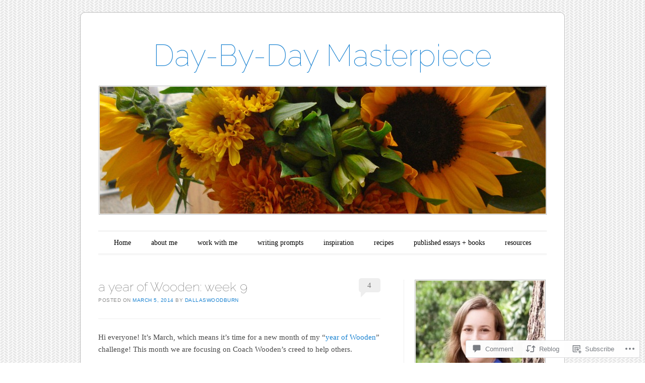

--- FILE ---
content_type: text/html; charset=UTF-8
request_url: https://daybydaymasterpiece.com/2014/03/05/a-year-of-wooden-week-9/
body_size: 28628
content:
<!DOCTYPE html>
<!--[if IE 6]>
<html id="ie6" lang="en">
<![endif]-->
<!--[if IE 7]>
<html id="ie7" lang="en">
<![endif]-->
<!--[if IE 8]>
<html id="ie8" lang="en">
<![endif]-->
<!--[if !(IE 6) & !(IE 7) & !(IE 8)]><!-->
<html lang="en">
<!--<![endif]-->
<head>
<meta charset="UTF-8" />
<meta name="viewport" content="width=device-width" />
<title>a year of Wooden: week 9 | Day-By-Day Masterpiece</title>
<link rel="profile" href="http://gmpg.org/xfn/11" />
<link rel="pingback" href="https://daybydaymasterpiece.com/xmlrpc.php" />
<!--[if lt IE 9]>
<script src="https://s0.wp.com/wp-content/themes/pub/forever/js/html5.js?m=1323451932i" type="text/javascript"></script>
<![endif]-->

<meta name='robots' content='max-image-preview:large' />

<!-- Async WordPress.com Remote Login -->
<script id="wpcom_remote_login_js">
var wpcom_remote_login_extra_auth = '';
function wpcom_remote_login_remove_dom_node_id( element_id ) {
	var dom_node = document.getElementById( element_id );
	if ( dom_node ) { dom_node.parentNode.removeChild( dom_node ); }
}
function wpcom_remote_login_remove_dom_node_classes( class_name ) {
	var dom_nodes = document.querySelectorAll( '.' + class_name );
	for ( var i = 0; i < dom_nodes.length; i++ ) {
		dom_nodes[ i ].parentNode.removeChild( dom_nodes[ i ] );
	}
}
function wpcom_remote_login_final_cleanup() {
	wpcom_remote_login_remove_dom_node_classes( "wpcom_remote_login_msg" );
	wpcom_remote_login_remove_dom_node_id( "wpcom_remote_login_key" );
	wpcom_remote_login_remove_dom_node_id( "wpcom_remote_login_validate" );
	wpcom_remote_login_remove_dom_node_id( "wpcom_remote_login_js" );
	wpcom_remote_login_remove_dom_node_id( "wpcom_request_access_iframe" );
	wpcom_remote_login_remove_dom_node_id( "wpcom_request_access_styles" );
}

// Watch for messages back from the remote login
window.addEventListener( "message", function( e ) {
	if ( e.origin === "https://r-login.wordpress.com" ) {
		var data = {};
		try {
			data = JSON.parse( e.data );
		} catch( e ) {
			wpcom_remote_login_final_cleanup();
			return;
		}

		if ( data.msg === 'LOGIN' ) {
			// Clean up the login check iframe
			wpcom_remote_login_remove_dom_node_id( "wpcom_remote_login_key" );

			var id_regex = new RegExp( /^[0-9]+$/ );
			var token_regex = new RegExp( /^.*|.*|.*$/ );
			if (
				token_regex.test( data.token )
				&& id_regex.test( data.wpcomid )
			) {
				// We have everything we need to ask for a login
				var script = document.createElement( "script" );
				script.setAttribute( "id", "wpcom_remote_login_validate" );
				script.src = '/remote-login.php?wpcom_remote_login=validate'
					+ '&wpcomid=' + data.wpcomid
					+ '&token=' + encodeURIComponent( data.token )
					+ '&host=' + window.location.protocol
					+ '//' + window.location.hostname
					+ '&postid=3609'
					+ '&is_singular=1';
				document.body.appendChild( script );
			}

			return;
		}

		// Safari ITP, not logged in, so redirect
		if ( data.msg === 'LOGIN-REDIRECT' ) {
			window.location = 'https://wordpress.com/log-in?redirect_to=' + window.location.href;
			return;
		}

		// Safari ITP, storage access failed, remove the request
		if ( data.msg === 'LOGIN-REMOVE' ) {
			var css_zap = 'html { -webkit-transition: margin-top 1s; transition: margin-top 1s; } /* 9001 */ html { margin-top: 0 !important; } * html body { margin-top: 0 !important; } @media screen and ( max-width: 782px ) { html { margin-top: 0 !important; } * html body { margin-top: 0 !important; } }';
			var style_zap = document.createElement( 'style' );
			style_zap.type = 'text/css';
			style_zap.appendChild( document.createTextNode( css_zap ) );
			document.body.appendChild( style_zap );

			var e = document.getElementById( 'wpcom_request_access_iframe' );
			e.parentNode.removeChild( e );

			document.cookie = 'wordpress_com_login_access=denied; path=/; max-age=31536000';

			return;
		}

		// Safari ITP
		if ( data.msg === 'REQUEST_ACCESS' ) {
			console.log( 'request access: safari' );

			// Check ITP iframe enable/disable knob
			if ( wpcom_remote_login_extra_auth !== 'safari_itp_iframe' ) {
				return;
			}

			// If we are in a "private window" there is no ITP.
			var private_window = false;
			try {
				var opendb = window.openDatabase( null, null, null, null );
			} catch( e ) {
				private_window = true;
			}

			if ( private_window ) {
				console.log( 'private window' );
				return;
			}

			var iframe = document.createElement( 'iframe' );
			iframe.id = 'wpcom_request_access_iframe';
			iframe.setAttribute( 'scrolling', 'no' );
			iframe.setAttribute( 'sandbox', 'allow-storage-access-by-user-activation allow-scripts allow-same-origin allow-top-navigation-by-user-activation' );
			iframe.src = 'https://r-login.wordpress.com/remote-login.php?wpcom_remote_login=request_access&origin=' + encodeURIComponent( data.origin ) + '&wpcomid=' + encodeURIComponent( data.wpcomid );

			var css = 'html { -webkit-transition: margin-top 1s; transition: margin-top 1s; } /* 9001 */ html { margin-top: 46px !important; } * html body { margin-top: 46px !important; } @media screen and ( max-width: 660px ) { html { margin-top: 71px !important; } * html body { margin-top: 71px !important; } #wpcom_request_access_iframe { display: block; height: 71px !important; } } #wpcom_request_access_iframe { border: 0px; height: 46px; position: fixed; top: 0; left: 0; width: 100%; min-width: 100%; z-index: 99999; background: #23282d; } ';

			var style = document.createElement( 'style' );
			style.type = 'text/css';
			style.id = 'wpcom_request_access_styles';
			style.appendChild( document.createTextNode( css ) );
			document.body.appendChild( style );

			document.body.appendChild( iframe );
		}

		if ( data.msg === 'DONE' ) {
			wpcom_remote_login_final_cleanup();
		}
	}
}, false );

// Inject the remote login iframe after the page has had a chance to load
// more critical resources
window.addEventListener( "DOMContentLoaded", function( e ) {
	var iframe = document.createElement( "iframe" );
	iframe.style.display = "none";
	iframe.setAttribute( "scrolling", "no" );
	iframe.setAttribute( "id", "wpcom_remote_login_key" );
	iframe.src = "https://r-login.wordpress.com/remote-login.php"
		+ "?wpcom_remote_login=key"
		+ "&origin=aHR0cHM6Ly9kYXlieWRheW1hc3RlcnBpZWNlLmNvbQ%3D%3D"
		+ "&wpcomid=28644549"
		+ "&time=" + Math.floor( Date.now() / 1000 );
	document.body.appendChild( iframe );
}, false );
</script>
<link rel='dns-prefetch' href='//s0.wp.com' />
<link rel='dns-prefetch' href='//widgets.wp.com' />
<link rel='dns-prefetch' href='//fonts-api.wp.com' />
<link rel="alternate" type="application/rss+xml" title="Day-By-Day Masterpiece &raquo; Feed" href="https://daybydaymasterpiece.com/feed/" />
<link rel="alternate" type="application/rss+xml" title="Day-By-Day Masterpiece &raquo; Comments Feed" href="https://daybydaymasterpiece.com/comments/feed/" />
<link rel="alternate" type="application/rss+xml" title="Day-By-Day Masterpiece &raquo; a year of Wooden: week&nbsp;9 Comments Feed" href="https://daybydaymasterpiece.com/2014/03/05/a-year-of-wooden-week-9/feed/" />
	<script type="text/javascript">
		/* <![CDATA[ */
		function addLoadEvent(func) {
			var oldonload = window.onload;
			if (typeof window.onload != 'function') {
				window.onload = func;
			} else {
				window.onload = function () {
					oldonload();
					func();
				}
			}
		}
		/* ]]> */
	</script>
	<link crossorigin='anonymous' rel='stylesheet' id='all-css-0-1' href='/_static/??-eJxtzEkKgDAQRNELGZs4EDfiWUJsxMzYHby+RARB3BQ8KD6cWZgUGSNDKCL7su2RwCJnbdxjCCnVWYtHggO9ZlxFTsQftYaogf+k3x2+4Vv1voRZqrHvpkHJwV5glDTa&cssminify=yes' type='text/css' media='all' />
<style id='wp-emoji-styles-inline-css'>

	img.wp-smiley, img.emoji {
		display: inline !important;
		border: none !important;
		box-shadow: none !important;
		height: 1em !important;
		width: 1em !important;
		margin: 0 0.07em !important;
		vertical-align: -0.1em !important;
		background: none !important;
		padding: 0 !important;
	}
/*# sourceURL=wp-emoji-styles-inline-css */
</style>
<link crossorigin='anonymous' rel='stylesheet' id='all-css-2-1' href='/wp-content/plugins/gutenberg-core/v22.4.2/build/styles/block-library/style.min.css?m=1769608164i&cssminify=yes' type='text/css' media='all' />
<style id='wp-block-library-inline-css'>
.has-text-align-justify {
	text-align:justify;
}
.has-text-align-justify{text-align:justify;}

/*# sourceURL=wp-block-library-inline-css */
</style><style id='global-styles-inline-css'>
:root{--wp--preset--aspect-ratio--square: 1;--wp--preset--aspect-ratio--4-3: 4/3;--wp--preset--aspect-ratio--3-4: 3/4;--wp--preset--aspect-ratio--3-2: 3/2;--wp--preset--aspect-ratio--2-3: 2/3;--wp--preset--aspect-ratio--16-9: 16/9;--wp--preset--aspect-ratio--9-16: 9/16;--wp--preset--color--black: #000000;--wp--preset--color--cyan-bluish-gray: #abb8c3;--wp--preset--color--white: #ffffff;--wp--preset--color--pale-pink: #f78da7;--wp--preset--color--vivid-red: #cf2e2e;--wp--preset--color--luminous-vivid-orange: #ff6900;--wp--preset--color--luminous-vivid-amber: #fcb900;--wp--preset--color--light-green-cyan: #7bdcb5;--wp--preset--color--vivid-green-cyan: #00d084;--wp--preset--color--pale-cyan-blue: #8ed1fc;--wp--preset--color--vivid-cyan-blue: #0693e3;--wp--preset--color--vivid-purple: #9b51e0;--wp--preset--gradient--vivid-cyan-blue-to-vivid-purple: linear-gradient(135deg,rgb(6,147,227) 0%,rgb(155,81,224) 100%);--wp--preset--gradient--light-green-cyan-to-vivid-green-cyan: linear-gradient(135deg,rgb(122,220,180) 0%,rgb(0,208,130) 100%);--wp--preset--gradient--luminous-vivid-amber-to-luminous-vivid-orange: linear-gradient(135deg,rgb(252,185,0) 0%,rgb(255,105,0) 100%);--wp--preset--gradient--luminous-vivid-orange-to-vivid-red: linear-gradient(135deg,rgb(255,105,0) 0%,rgb(207,46,46) 100%);--wp--preset--gradient--very-light-gray-to-cyan-bluish-gray: linear-gradient(135deg,rgb(238,238,238) 0%,rgb(169,184,195) 100%);--wp--preset--gradient--cool-to-warm-spectrum: linear-gradient(135deg,rgb(74,234,220) 0%,rgb(151,120,209) 20%,rgb(207,42,186) 40%,rgb(238,44,130) 60%,rgb(251,105,98) 80%,rgb(254,248,76) 100%);--wp--preset--gradient--blush-light-purple: linear-gradient(135deg,rgb(255,206,236) 0%,rgb(152,150,240) 100%);--wp--preset--gradient--blush-bordeaux: linear-gradient(135deg,rgb(254,205,165) 0%,rgb(254,45,45) 50%,rgb(107,0,62) 100%);--wp--preset--gradient--luminous-dusk: linear-gradient(135deg,rgb(255,203,112) 0%,rgb(199,81,192) 50%,rgb(65,88,208) 100%);--wp--preset--gradient--pale-ocean: linear-gradient(135deg,rgb(255,245,203) 0%,rgb(182,227,212) 50%,rgb(51,167,181) 100%);--wp--preset--gradient--electric-grass: linear-gradient(135deg,rgb(202,248,128) 0%,rgb(113,206,126) 100%);--wp--preset--gradient--midnight: linear-gradient(135deg,rgb(2,3,129) 0%,rgb(40,116,252) 100%);--wp--preset--font-size--small: 13px;--wp--preset--font-size--medium: 20px;--wp--preset--font-size--large: 36px;--wp--preset--font-size--x-large: 42px;--wp--preset--font-family--albert-sans: 'Albert Sans', sans-serif;--wp--preset--font-family--alegreya: Alegreya, serif;--wp--preset--font-family--arvo: Arvo, serif;--wp--preset--font-family--bodoni-moda: 'Bodoni Moda', serif;--wp--preset--font-family--bricolage-grotesque: 'Bricolage Grotesque', sans-serif;--wp--preset--font-family--cabin: Cabin, sans-serif;--wp--preset--font-family--chivo: Chivo, sans-serif;--wp--preset--font-family--commissioner: Commissioner, sans-serif;--wp--preset--font-family--cormorant: Cormorant, serif;--wp--preset--font-family--courier-prime: 'Courier Prime', monospace;--wp--preset--font-family--crimson-pro: 'Crimson Pro', serif;--wp--preset--font-family--dm-mono: 'DM Mono', monospace;--wp--preset--font-family--dm-sans: 'DM Sans', sans-serif;--wp--preset--font-family--dm-serif-display: 'DM Serif Display', serif;--wp--preset--font-family--domine: Domine, serif;--wp--preset--font-family--eb-garamond: 'EB Garamond', serif;--wp--preset--font-family--epilogue: Epilogue, sans-serif;--wp--preset--font-family--fahkwang: Fahkwang, sans-serif;--wp--preset--font-family--figtree: Figtree, sans-serif;--wp--preset--font-family--fira-sans: 'Fira Sans', sans-serif;--wp--preset--font-family--fjalla-one: 'Fjalla One', sans-serif;--wp--preset--font-family--fraunces: Fraunces, serif;--wp--preset--font-family--gabarito: Gabarito, system-ui;--wp--preset--font-family--ibm-plex-mono: 'IBM Plex Mono', monospace;--wp--preset--font-family--ibm-plex-sans: 'IBM Plex Sans', sans-serif;--wp--preset--font-family--ibarra-real-nova: 'Ibarra Real Nova', serif;--wp--preset--font-family--instrument-serif: 'Instrument Serif', serif;--wp--preset--font-family--inter: Inter, sans-serif;--wp--preset--font-family--josefin-sans: 'Josefin Sans', sans-serif;--wp--preset--font-family--jost: Jost, sans-serif;--wp--preset--font-family--libre-baskerville: 'Libre Baskerville', serif;--wp--preset--font-family--libre-franklin: 'Libre Franklin', sans-serif;--wp--preset--font-family--literata: Literata, serif;--wp--preset--font-family--lora: Lora, serif;--wp--preset--font-family--merriweather: Merriweather, serif;--wp--preset--font-family--montserrat: Montserrat, sans-serif;--wp--preset--font-family--newsreader: Newsreader, serif;--wp--preset--font-family--noto-sans-mono: 'Noto Sans Mono', sans-serif;--wp--preset--font-family--nunito: Nunito, sans-serif;--wp--preset--font-family--open-sans: 'Open Sans', sans-serif;--wp--preset--font-family--overpass: Overpass, sans-serif;--wp--preset--font-family--pt-serif: 'PT Serif', serif;--wp--preset--font-family--petrona: Petrona, serif;--wp--preset--font-family--piazzolla: Piazzolla, serif;--wp--preset--font-family--playfair-display: 'Playfair Display', serif;--wp--preset--font-family--plus-jakarta-sans: 'Plus Jakarta Sans', sans-serif;--wp--preset--font-family--poppins: Poppins, sans-serif;--wp--preset--font-family--raleway: Raleway, sans-serif;--wp--preset--font-family--roboto: Roboto, sans-serif;--wp--preset--font-family--roboto-slab: 'Roboto Slab', serif;--wp--preset--font-family--rubik: Rubik, sans-serif;--wp--preset--font-family--rufina: Rufina, serif;--wp--preset--font-family--sora: Sora, sans-serif;--wp--preset--font-family--source-sans-3: 'Source Sans 3', sans-serif;--wp--preset--font-family--source-serif-4: 'Source Serif 4', serif;--wp--preset--font-family--space-mono: 'Space Mono', monospace;--wp--preset--font-family--syne: Syne, sans-serif;--wp--preset--font-family--texturina: Texturina, serif;--wp--preset--font-family--urbanist: Urbanist, sans-serif;--wp--preset--font-family--work-sans: 'Work Sans', sans-serif;--wp--preset--spacing--20: 0.44rem;--wp--preset--spacing--30: 0.67rem;--wp--preset--spacing--40: 1rem;--wp--preset--spacing--50: 1.5rem;--wp--preset--spacing--60: 2.25rem;--wp--preset--spacing--70: 3.38rem;--wp--preset--spacing--80: 5.06rem;--wp--preset--shadow--natural: 6px 6px 9px rgba(0, 0, 0, 0.2);--wp--preset--shadow--deep: 12px 12px 50px rgba(0, 0, 0, 0.4);--wp--preset--shadow--sharp: 6px 6px 0px rgba(0, 0, 0, 0.2);--wp--preset--shadow--outlined: 6px 6px 0px -3px rgb(255, 255, 255), 6px 6px rgb(0, 0, 0);--wp--preset--shadow--crisp: 6px 6px 0px rgb(0, 0, 0);}:where(body) { margin: 0; }:where(.is-layout-flex){gap: 0.5em;}:where(.is-layout-grid){gap: 0.5em;}body .is-layout-flex{display: flex;}.is-layout-flex{flex-wrap: wrap;align-items: center;}.is-layout-flex > :is(*, div){margin: 0;}body .is-layout-grid{display: grid;}.is-layout-grid > :is(*, div){margin: 0;}body{padding-top: 0px;padding-right: 0px;padding-bottom: 0px;padding-left: 0px;}:root :where(.wp-element-button, .wp-block-button__link){background-color: #32373c;border-width: 0;color: #fff;font-family: inherit;font-size: inherit;font-style: inherit;font-weight: inherit;letter-spacing: inherit;line-height: inherit;padding-top: calc(0.667em + 2px);padding-right: calc(1.333em + 2px);padding-bottom: calc(0.667em + 2px);padding-left: calc(1.333em + 2px);text-decoration: none;text-transform: inherit;}.has-black-color{color: var(--wp--preset--color--black) !important;}.has-cyan-bluish-gray-color{color: var(--wp--preset--color--cyan-bluish-gray) !important;}.has-white-color{color: var(--wp--preset--color--white) !important;}.has-pale-pink-color{color: var(--wp--preset--color--pale-pink) !important;}.has-vivid-red-color{color: var(--wp--preset--color--vivid-red) !important;}.has-luminous-vivid-orange-color{color: var(--wp--preset--color--luminous-vivid-orange) !important;}.has-luminous-vivid-amber-color{color: var(--wp--preset--color--luminous-vivid-amber) !important;}.has-light-green-cyan-color{color: var(--wp--preset--color--light-green-cyan) !important;}.has-vivid-green-cyan-color{color: var(--wp--preset--color--vivid-green-cyan) !important;}.has-pale-cyan-blue-color{color: var(--wp--preset--color--pale-cyan-blue) !important;}.has-vivid-cyan-blue-color{color: var(--wp--preset--color--vivid-cyan-blue) !important;}.has-vivid-purple-color{color: var(--wp--preset--color--vivid-purple) !important;}.has-black-background-color{background-color: var(--wp--preset--color--black) !important;}.has-cyan-bluish-gray-background-color{background-color: var(--wp--preset--color--cyan-bluish-gray) !important;}.has-white-background-color{background-color: var(--wp--preset--color--white) !important;}.has-pale-pink-background-color{background-color: var(--wp--preset--color--pale-pink) !important;}.has-vivid-red-background-color{background-color: var(--wp--preset--color--vivid-red) !important;}.has-luminous-vivid-orange-background-color{background-color: var(--wp--preset--color--luminous-vivid-orange) !important;}.has-luminous-vivid-amber-background-color{background-color: var(--wp--preset--color--luminous-vivid-amber) !important;}.has-light-green-cyan-background-color{background-color: var(--wp--preset--color--light-green-cyan) !important;}.has-vivid-green-cyan-background-color{background-color: var(--wp--preset--color--vivid-green-cyan) !important;}.has-pale-cyan-blue-background-color{background-color: var(--wp--preset--color--pale-cyan-blue) !important;}.has-vivid-cyan-blue-background-color{background-color: var(--wp--preset--color--vivid-cyan-blue) !important;}.has-vivid-purple-background-color{background-color: var(--wp--preset--color--vivid-purple) !important;}.has-black-border-color{border-color: var(--wp--preset--color--black) !important;}.has-cyan-bluish-gray-border-color{border-color: var(--wp--preset--color--cyan-bluish-gray) !important;}.has-white-border-color{border-color: var(--wp--preset--color--white) !important;}.has-pale-pink-border-color{border-color: var(--wp--preset--color--pale-pink) !important;}.has-vivid-red-border-color{border-color: var(--wp--preset--color--vivid-red) !important;}.has-luminous-vivid-orange-border-color{border-color: var(--wp--preset--color--luminous-vivid-orange) !important;}.has-luminous-vivid-amber-border-color{border-color: var(--wp--preset--color--luminous-vivid-amber) !important;}.has-light-green-cyan-border-color{border-color: var(--wp--preset--color--light-green-cyan) !important;}.has-vivid-green-cyan-border-color{border-color: var(--wp--preset--color--vivid-green-cyan) !important;}.has-pale-cyan-blue-border-color{border-color: var(--wp--preset--color--pale-cyan-blue) !important;}.has-vivid-cyan-blue-border-color{border-color: var(--wp--preset--color--vivid-cyan-blue) !important;}.has-vivid-purple-border-color{border-color: var(--wp--preset--color--vivid-purple) !important;}.has-vivid-cyan-blue-to-vivid-purple-gradient-background{background: var(--wp--preset--gradient--vivid-cyan-blue-to-vivid-purple) !important;}.has-light-green-cyan-to-vivid-green-cyan-gradient-background{background: var(--wp--preset--gradient--light-green-cyan-to-vivid-green-cyan) !important;}.has-luminous-vivid-amber-to-luminous-vivid-orange-gradient-background{background: var(--wp--preset--gradient--luminous-vivid-amber-to-luminous-vivid-orange) !important;}.has-luminous-vivid-orange-to-vivid-red-gradient-background{background: var(--wp--preset--gradient--luminous-vivid-orange-to-vivid-red) !important;}.has-very-light-gray-to-cyan-bluish-gray-gradient-background{background: var(--wp--preset--gradient--very-light-gray-to-cyan-bluish-gray) !important;}.has-cool-to-warm-spectrum-gradient-background{background: var(--wp--preset--gradient--cool-to-warm-spectrum) !important;}.has-blush-light-purple-gradient-background{background: var(--wp--preset--gradient--blush-light-purple) !important;}.has-blush-bordeaux-gradient-background{background: var(--wp--preset--gradient--blush-bordeaux) !important;}.has-luminous-dusk-gradient-background{background: var(--wp--preset--gradient--luminous-dusk) !important;}.has-pale-ocean-gradient-background{background: var(--wp--preset--gradient--pale-ocean) !important;}.has-electric-grass-gradient-background{background: var(--wp--preset--gradient--electric-grass) !important;}.has-midnight-gradient-background{background: var(--wp--preset--gradient--midnight) !important;}.has-small-font-size{font-size: var(--wp--preset--font-size--small) !important;}.has-medium-font-size{font-size: var(--wp--preset--font-size--medium) !important;}.has-large-font-size{font-size: var(--wp--preset--font-size--large) !important;}.has-x-large-font-size{font-size: var(--wp--preset--font-size--x-large) !important;}.has-albert-sans-font-family{font-family: var(--wp--preset--font-family--albert-sans) !important;}.has-alegreya-font-family{font-family: var(--wp--preset--font-family--alegreya) !important;}.has-arvo-font-family{font-family: var(--wp--preset--font-family--arvo) !important;}.has-bodoni-moda-font-family{font-family: var(--wp--preset--font-family--bodoni-moda) !important;}.has-bricolage-grotesque-font-family{font-family: var(--wp--preset--font-family--bricolage-grotesque) !important;}.has-cabin-font-family{font-family: var(--wp--preset--font-family--cabin) !important;}.has-chivo-font-family{font-family: var(--wp--preset--font-family--chivo) !important;}.has-commissioner-font-family{font-family: var(--wp--preset--font-family--commissioner) !important;}.has-cormorant-font-family{font-family: var(--wp--preset--font-family--cormorant) !important;}.has-courier-prime-font-family{font-family: var(--wp--preset--font-family--courier-prime) !important;}.has-crimson-pro-font-family{font-family: var(--wp--preset--font-family--crimson-pro) !important;}.has-dm-mono-font-family{font-family: var(--wp--preset--font-family--dm-mono) !important;}.has-dm-sans-font-family{font-family: var(--wp--preset--font-family--dm-sans) !important;}.has-dm-serif-display-font-family{font-family: var(--wp--preset--font-family--dm-serif-display) !important;}.has-domine-font-family{font-family: var(--wp--preset--font-family--domine) !important;}.has-eb-garamond-font-family{font-family: var(--wp--preset--font-family--eb-garamond) !important;}.has-epilogue-font-family{font-family: var(--wp--preset--font-family--epilogue) !important;}.has-fahkwang-font-family{font-family: var(--wp--preset--font-family--fahkwang) !important;}.has-figtree-font-family{font-family: var(--wp--preset--font-family--figtree) !important;}.has-fira-sans-font-family{font-family: var(--wp--preset--font-family--fira-sans) !important;}.has-fjalla-one-font-family{font-family: var(--wp--preset--font-family--fjalla-one) !important;}.has-fraunces-font-family{font-family: var(--wp--preset--font-family--fraunces) !important;}.has-gabarito-font-family{font-family: var(--wp--preset--font-family--gabarito) !important;}.has-ibm-plex-mono-font-family{font-family: var(--wp--preset--font-family--ibm-plex-mono) !important;}.has-ibm-plex-sans-font-family{font-family: var(--wp--preset--font-family--ibm-plex-sans) !important;}.has-ibarra-real-nova-font-family{font-family: var(--wp--preset--font-family--ibarra-real-nova) !important;}.has-instrument-serif-font-family{font-family: var(--wp--preset--font-family--instrument-serif) !important;}.has-inter-font-family{font-family: var(--wp--preset--font-family--inter) !important;}.has-josefin-sans-font-family{font-family: var(--wp--preset--font-family--josefin-sans) !important;}.has-jost-font-family{font-family: var(--wp--preset--font-family--jost) !important;}.has-libre-baskerville-font-family{font-family: var(--wp--preset--font-family--libre-baskerville) !important;}.has-libre-franklin-font-family{font-family: var(--wp--preset--font-family--libre-franklin) !important;}.has-literata-font-family{font-family: var(--wp--preset--font-family--literata) !important;}.has-lora-font-family{font-family: var(--wp--preset--font-family--lora) !important;}.has-merriweather-font-family{font-family: var(--wp--preset--font-family--merriweather) !important;}.has-montserrat-font-family{font-family: var(--wp--preset--font-family--montserrat) !important;}.has-newsreader-font-family{font-family: var(--wp--preset--font-family--newsreader) !important;}.has-noto-sans-mono-font-family{font-family: var(--wp--preset--font-family--noto-sans-mono) !important;}.has-nunito-font-family{font-family: var(--wp--preset--font-family--nunito) !important;}.has-open-sans-font-family{font-family: var(--wp--preset--font-family--open-sans) !important;}.has-overpass-font-family{font-family: var(--wp--preset--font-family--overpass) !important;}.has-pt-serif-font-family{font-family: var(--wp--preset--font-family--pt-serif) !important;}.has-petrona-font-family{font-family: var(--wp--preset--font-family--petrona) !important;}.has-piazzolla-font-family{font-family: var(--wp--preset--font-family--piazzolla) !important;}.has-playfair-display-font-family{font-family: var(--wp--preset--font-family--playfair-display) !important;}.has-plus-jakarta-sans-font-family{font-family: var(--wp--preset--font-family--plus-jakarta-sans) !important;}.has-poppins-font-family{font-family: var(--wp--preset--font-family--poppins) !important;}.has-raleway-font-family{font-family: var(--wp--preset--font-family--raleway) !important;}.has-roboto-font-family{font-family: var(--wp--preset--font-family--roboto) !important;}.has-roboto-slab-font-family{font-family: var(--wp--preset--font-family--roboto-slab) !important;}.has-rubik-font-family{font-family: var(--wp--preset--font-family--rubik) !important;}.has-rufina-font-family{font-family: var(--wp--preset--font-family--rufina) !important;}.has-sora-font-family{font-family: var(--wp--preset--font-family--sora) !important;}.has-source-sans-3-font-family{font-family: var(--wp--preset--font-family--source-sans-3) !important;}.has-source-serif-4-font-family{font-family: var(--wp--preset--font-family--source-serif-4) !important;}.has-space-mono-font-family{font-family: var(--wp--preset--font-family--space-mono) !important;}.has-syne-font-family{font-family: var(--wp--preset--font-family--syne) !important;}.has-texturina-font-family{font-family: var(--wp--preset--font-family--texturina) !important;}.has-urbanist-font-family{font-family: var(--wp--preset--font-family--urbanist) !important;}.has-work-sans-font-family{font-family: var(--wp--preset--font-family--work-sans) !important;}
/*# sourceURL=global-styles-inline-css */
</style>

<style id='classic-theme-styles-inline-css'>
.wp-block-button__link{background-color:#32373c;border-radius:9999px;box-shadow:none;color:#fff;font-size:1.125em;padding:calc(.667em + 2px) calc(1.333em + 2px);text-decoration:none}.wp-block-file__button{background:#32373c;color:#fff}.wp-block-accordion-heading{margin:0}.wp-block-accordion-heading__toggle{background-color:inherit!important;color:inherit!important}.wp-block-accordion-heading__toggle:not(:focus-visible){outline:none}.wp-block-accordion-heading__toggle:focus,.wp-block-accordion-heading__toggle:hover{background-color:inherit!important;border:none;box-shadow:none;color:inherit;padding:var(--wp--preset--spacing--20,1em) 0;text-decoration:none}.wp-block-accordion-heading__toggle:focus-visible{outline:auto;outline-offset:0}
/*# sourceURL=/wp-content/plugins/gutenberg-core/v22.4.2/build/styles/block-library/classic.min.css */
</style>
<link crossorigin='anonymous' rel='stylesheet' id='all-css-4-1' href='/_static/??-eJx9j9sOwjAIhl/[base64]&cssminify=yes' type='text/css' media='all' />
<link rel='stylesheet' id='verbum-gutenberg-css-css' href='https://widgets.wp.com/verbum-block-editor/block-editor.css?ver=1738686361' media='all' />
<link crossorigin='anonymous' rel='stylesheet' id='all-css-6-1' href='/_static/??/wp-content/themes/pub/forever/inc/style-wpcom.css,/wp-content/themes/pub/forever/style.css?m=1741693332j&cssminify=yes' type='text/css' media='all' />
<link rel='stylesheet' id='raleway-css' href='https://fonts-api.wp.com/css?family=Raleway%3A100&#038;ver=6.9-RC2-61304' media='all' />
<style id='jetpack_facebook_likebox-inline-css'>
.widget_facebook_likebox {
	overflow: hidden;
}

/*# sourceURL=/wp-content/mu-plugins/jetpack-plugin/moon/modules/widgets/facebook-likebox/style.css */
</style>
<link crossorigin='anonymous' rel='stylesheet' id='all-css-10-1' href='/_static/??-eJzTLy/QTc7PK0nNK9HPLdUtyClNz8wr1i9KTcrJTwcy0/WTi5G5ekCujj52Temp+bo5+cmJJZn5eSgc3bScxMwikFb7XFtDE1NLExMLc0OTLACohS2q&cssminify=yes' type='text/css' media='all' />
<link crossorigin='anonymous' rel='stylesheet' id='print-css-11-1' href='/wp-content/mu-plugins/global-print/global-print.css?m=1465851035i&cssminify=yes' type='text/css' media='print' />
<style id='jetpack-global-styles-frontend-style-inline-css'>
:root { --font-headings: unset; --font-base: unset; --font-headings-default: -apple-system,BlinkMacSystemFont,"Segoe UI",Roboto,Oxygen-Sans,Ubuntu,Cantarell,"Helvetica Neue",sans-serif; --font-base-default: -apple-system,BlinkMacSystemFont,"Segoe UI",Roboto,Oxygen-Sans,Ubuntu,Cantarell,"Helvetica Neue",sans-serif;}
/*# sourceURL=jetpack-global-styles-frontend-style-inline-css */
</style>
<link crossorigin='anonymous' rel='stylesheet' id='all-css-14-1' href='/_static/??-eJyNjcEKwjAQRH/IuFRT6kX8FNkmS5K6yQY3Qfx7bfEiXrwM82B4A49qnJRGpUHupnIPqSgs1Cq624chi6zhO5OCRryTR++fW00l7J3qDv43XVNxoOISsmEJol/wY2uR8vs3WggsM/I6uOTzMI3Hw8lOg11eUT1JKA==&cssminify=yes' type='text/css' media='all' />
<script type="text/javascript" id="jetpack_related-posts-js-extra">
/* <![CDATA[ */
var related_posts_js_options = {"post_heading":"h4"};
//# sourceURL=jetpack_related-posts-js-extra
/* ]]> */
</script>
<script type="text/javascript" id="wpcom-actionbar-placeholder-js-extra">
/* <![CDATA[ */
var actionbardata = {"siteID":"28644549","postID":"3609","siteURL":"https://daybydaymasterpiece.com","xhrURL":"https://daybydaymasterpiece.com/wp-admin/admin-ajax.php","nonce":"5052146ce4","isLoggedIn":"","statusMessage":"","subsEmailDefault":"instantly","proxyScriptUrl":"https://s0.wp.com/wp-content/js/wpcom-proxy-request.js?m=1513050504i&amp;ver=20211021","shortlink":"https://wp.me/p1WbKR-Wd","i18n":{"followedText":"New posts from this site will now appear in your \u003Ca href=\"https://wordpress.com/reader\"\u003EReader\u003C/a\u003E","foldBar":"Collapse this bar","unfoldBar":"Expand this bar","shortLinkCopied":"Shortlink copied to clipboard."}};
//# sourceURL=wpcom-actionbar-placeholder-js-extra
/* ]]> */
</script>
<script type="text/javascript" id="jetpack-mu-wpcom-settings-js-before">
/* <![CDATA[ */
var JETPACK_MU_WPCOM_SETTINGS = {"assetsUrl":"https://s0.wp.com/wp-content/mu-plugins/jetpack-mu-wpcom-plugin/moon/jetpack_vendor/automattic/jetpack-mu-wpcom/src/build/"};
//# sourceURL=jetpack-mu-wpcom-settings-js-before
/* ]]> */
</script>
<script crossorigin='anonymous' type='text/javascript'  src='/_static/??/wp-content/mu-plugins/jetpack-plugin/moon/_inc/build/related-posts/related-posts.min.js,/wp-content/js/rlt-proxy.js?m=1755006225j'></script>
<script type="text/javascript" id="rlt-proxy-js-after">
/* <![CDATA[ */
	rltInitialize( {"token":null,"iframeOrigins":["https:\/\/widgets.wp.com"]} );
//# sourceURL=rlt-proxy-js-after
/* ]]> */
</script>
<link rel="EditURI" type="application/rsd+xml" title="RSD" href="https://daybydayorganization.wordpress.com/xmlrpc.php?rsd" />
<meta name="generator" content="WordPress.com" />
<link rel="canonical" href="https://daybydaymasterpiece.com/2014/03/05/a-year-of-wooden-week-9/" />
<link rel='shortlink' href='https://wp.me/p1WbKR-Wd' />
<link rel="alternate" type="application/json+oembed" href="https://public-api.wordpress.com/oembed/?format=json&amp;url=https%3A%2F%2Fdaybydaymasterpiece.com%2F2014%2F03%2F05%2Fa-year-of-wooden-week-9%2F&amp;for=wpcom-auto-discovery" /><link rel="alternate" type="application/xml+oembed" href="https://public-api.wordpress.com/oembed/?format=xml&amp;url=https%3A%2F%2Fdaybydaymasterpiece.com%2F2014%2F03%2F05%2Fa-year-of-wooden-week-9%2F&amp;for=wpcom-auto-discovery" />
<!-- Jetpack Open Graph Tags -->
<meta property="og:type" content="article" />
<meta property="og:title" content="a year of Wooden: week 9" />
<meta property="og:url" content="https://daybydaymasterpiece.com/2014/03/05/a-year-of-wooden-week-9/" />
<meta property="og:description" content="Hi everyone! It&#8217;s March, which means it&#8217;s time for a new month of my &#8220;year of Wooden&#8221; challenge! This month we are focusing on Coach Wooden&#8217;s creed to help others. Jan…" />
<meta property="article:published_time" content="2014-03-05T18:43:17+00:00" />
<meta property="article:modified_time" content="2014-03-05T18:52:26+00:00" />
<meta property="og:site_name" content="Day-By-Day Masterpiece" />
<meta property="og:image" content="https://daybydaymasterpiece.com/wp-content/uploads/2014/01/a-year-of-wooden.jpg" />
<meta property="og:image:width" content="448" />
<meta property="og:image:height" content="486" />
<meta property="og:image:alt" content="a year of wooden" />
<meta property="og:locale" content="en_US" />
<meta property="article:publisher" content="https://www.facebook.com/WordPresscom" />
<meta name="twitter:text:title" content="a year of Wooden: week&nbsp;9" />
<meta name="twitter:image" content="https://daybydaymasterpiece.com/wp-content/uploads/2014/01/a-year-of-wooden.jpg?w=640" />
<meta name="twitter:image:alt" content="a year of wooden" />
<meta name="twitter:card" content="summary_large_image" />

<!-- End Jetpack Open Graph Tags -->
<link rel="shortcut icon" type="image/x-icon" href="https://secure.gravatar.com/blavatar/9c769199da7e8f2f8967dc9158078073ba1793a4edd90e5c01842d0006b8895c?s=32" sizes="16x16" />
<link rel="icon" type="image/x-icon" href="https://secure.gravatar.com/blavatar/9c769199da7e8f2f8967dc9158078073ba1793a4edd90e5c01842d0006b8895c?s=32" sizes="16x16" />
<link rel="apple-touch-icon" href="https://secure.gravatar.com/blavatar/9c769199da7e8f2f8967dc9158078073ba1793a4edd90e5c01842d0006b8895c?s=114" />
<link rel='openid.server' href='https://daybydaymasterpiece.com/?openidserver=1' />
<link rel='openid.delegate' href='https://daybydaymasterpiece.com/' />
<link rel="search" type="application/opensearchdescription+xml" href="https://daybydaymasterpiece.com/osd.xml" title="Day-By-Day Masterpiece" />
<link rel="search" type="application/opensearchdescription+xml" href="https://s1.wp.com/opensearch.xml" title="WordPress.com" />
<meta name="description" content="Hi everyone! It&#039;s March, which means it&#039;s time for a new month of my &quot;year of Wooden&quot; challenge! This month we are focusing on Coach Wooden&#039;s creed to help others. January: Drink deeply from good books. February: Make friendship a fine art. March: Help others. Last week, the challenge was to send a thank-you note to a&hellip;" />
	<style type="text/css">
	#masthead img {
		margin: 1.615em 0 0;
	}
	.custom-header {
		display: block;
		text-align: center;
	}
			#site-title a {
			color: #1982d1;
		}
		</style>
	<style type="text/css" id="custom-background-css">
body.custom-background { background-image: url("https://s0.wp.com/wp-content/themes/pub/forever/images/body-bg.png?m=1391151241i"); background-position: left top; background-size: auto; background-repeat: repeat; background-attachment: scroll; }
</style>
	<link crossorigin='anonymous' rel='stylesheet' id='all-css-0-3' href='/_static/??-eJyVjkEKwkAMRS9kG2rR4kI8irTpIGknyTCZ0OtXsRXc6fJ9Ho8PS6pQpQQpwF6l6A8SgymU1OO8MbCqwJ0EYYiKs4EtlEKu0ewAvxdYR4/BAPusbiF+pH34N/i+5BRHMB8MM6VC+pS/qGaSV/nG16Y7tZfu3DbHaQXdH15M&cssminify=yes' type='text/css' media='all' />
</head>

<body class="wp-singular post-template-default single single-post postid-3609 single-format-standard custom-background wp-theme-pubforever customizer-styles-applied single-author jetpack-reblog-enabled">

<div id="page" class="hfeed">

		
<header id="masthead" role="banner">
	<h1 id="site-title"><a href="https://daybydaymasterpiece.com/" title="Day-By-Day Masterpiece" rel="home">Day-By-Day Masterpiece</a></h1>

				<a class="custom-header" href="https://daybydaymasterpiece.com/" rel="home">
			<img class="custom-header-image" src="https://daybydaymasterpiece.com/wp-content/uploads/2012/11/cropped-dsc09897.jpg" width="885" height="252" alt="" />
		</a>
	
	<nav id="access" role="navigation">
		<h1 class="assistive-text section-heading">Main menu</h1>
		<div class="skip-link assistive-text"><a href="#content" title="Skip to content">Skip to content</a></div>

		<div class="menu"><ul>
<li ><a href="https://daybydaymasterpiece.com/">Home</a></li><li class="page_item page-item-15"><a href="https://daybydaymasterpiece.com/about-me/">about me</a></li>
<li class="page_item page-item-6054"><a href="https://daybydaymasterpiece.com/coaching/">work with me</a></li>
<li class="page_item page-item-6389"><a href="https://daybydaymasterpiece.com/writing-prompts/">writing prompts</a></li>
<li class="page_item page-item-6428 page_item_has_children"><a href="https://daybydaymasterpiece.com/inspiration/">inspiration</a>
<ul class='children'>
	<li class="page_item page-item-3509"><a href="https://daybydaymasterpiece.com/inspiration/a-year-of-wooden/">a year of&nbsp;Wooden</a></li>
	<li class="page_item page-item-2581"><a href="https://daybydaymasterpiece.com/inspiration/meditations/">mid-week meditations</a></li>
	<li class="page_item page-item-1248 page_item_has_children"><a href="https://daybydaymasterpiece.com/inspiration/goal-setting/">goals</a>
	<ul class='children'>
		<li class="page_item page-item-2510"><a href="https://daybydaymasterpiece.com/inspiration/goal-setting/my-sunny-set/">my &#8220;sunny set&#8221;</a></li>
		<li class="page_item page-item-2077 page_item_has_children"><a href="https://daybydaymasterpiece.com/inspiration/goal-setting/travel-goals/">travel goals</a>
		<ul class='children'>
			<li class="page_item page-item-6411"><a href="https://daybydaymasterpiece.com/inspiration/goal-setting/travel-goals/travel/">travel</a></li>
		</ul>
</li>
	</ul>
</li>
	<li class="page_item page-item-1262"><a href="https://daybydaymasterpiece.com/inspiration/kindness/">kindness</a></li>
	<li class="page_item page-item-1258 page_item_has_children"><a href="https://daybydaymasterpiece.com/inspiration/simplicity/">simplicity</a>
	<ul class='children'>
		<li class="page_item page-item-4973"><a href="https://daybydaymasterpiece.com/inspiration/simplicity/a-year-of-living-simply/">a year of living&nbsp;simply</a></li>
		<li class="page_item page-item-1242"><a href="https://daybydaymasterpiece.com/inspiration/simplicity/organizing/">organizing</a></li>
	</ul>
</li>
</ul>
</li>
<li class="page_item page-item-2 page_item_has_children"><a href="https://daybydaymasterpiece.com/recipes/">recipes</a>
<ul class='children'>
	<li class="page_item page-item-2664"><a href="https://daybydaymasterpiece.com/recipes/nutrition/">nutrition</a></li>
</ul>
</li>
<li class="page_item page-item-5109 page_item_has_children"><a href="https://daybydaymasterpiece.com/writing-books/">published essays +&nbsp;books</a>
<ul class='children'>
	<li class="page_item page-item-48"><a href="https://daybydaymasterpiece.com/writing-books/my-books/">my books</a></li>
	<li class="page_item page-item-2577"><a href="https://daybydaymasterpiece.com/writing-books/mt-whitney-chronicles/">mt. whitney chronicles</a></li>
</ul>
</li>
<li class="page_item page-item-46"><a href="https://daybydaymasterpiece.com/resources/">resources</a></li>
</ul></div>
	</nav><!-- #access -->
</header><!-- #masthead -->
	<div id="main">
		<div id="primary">
			<div id="content" role="main">

			
					<nav id="nav-above">
		<h1 class="assistive-text section-heading">Post navigation</h1>

	
		<div class="nav-previous"><a href="https://daybydaymasterpiece.com/2014/03/03/goals-for-the-week-of-32/" rel="prev"><span class="meta-nav">&larr;</span> goals for the week of&nbsp;3/2</a></div>		<div class="nav-next"><a href="https://daybydaymasterpiece.com/2014/03/10/goals-for-the-week-of-39/" rel="next">goals for the week of&nbsp;3/9 <span class="meta-nav">&rarr;</span></a></div>
	
	</nav><!-- #nav-above -->
	
				
<article id="post-3609" class="post-3609 post type-post status-publish format-standard hentry category-year-of-wooden tag-challenge tag-cousin tag-friends tag-friendship tag-grateful tag-gratitude tag-help-others tag-helping tag-kindness tag-month tag-new tag-note tag-perfect tag-quote tag-repay tag-stranger tag-thoughtful">
	<header class="entry-header">
		<h1 class="entry-title">a year of Wooden: week&nbsp;9</h1>

				<div class="entry-meta">
			<span class="sep">Posted on </span><a href="https://daybydaymasterpiece.com/2014/03/05/a-year-of-wooden-week-9/" title="1:43 pm" rel="bookmark"><time class="entry-date" datetime="2014-03-05T13:43:17-05:00" pubdate>March 5, 2014</time></a><span class="byline"> <span class="sep"> by </span> <span class="author vcard"><a class="url fn n" href="https://daybydaymasterpiece.com/author/dallaswoodburn/" title="View all posts by dallaswoodburn" rel="author">dallaswoodburn</a></span></span>		</div><!-- .entry-meta -->
		
				<p class="comments-link"><a href="https://daybydaymasterpiece.com/2014/03/05/a-year-of-wooden-week-9/#comments">4</a></p>
			</header><!-- .entry-header -->

	<div class="entry-content">
		<p>Hi everyone! It&#8217;s March, which means it&#8217;s time for a new month of my &#8220;<a title="a year of Wooden" href="https://daybydaymasterpiece.com/kindness/a-year-of-wooden/">year of Wooden</a>&#8221; challenge! This month we are focusing on Coach Wooden&#8217;s creed to help others.</p>
<p><a href="https://daybydaymasterpiece.com/wp-content/uploads/2014/01/a-year-of-wooden.jpg"><img style="border:3px solid black;margin:5px;" alt="a year of wooden" src="https://daybydaymasterpiece.com/wp-content/uploads/2014/01/a-year-of-wooden.jpg?w=448&#038;h=486" width="448" height="486" /></a></p>
<ul>
<li><strong>January: </strong>Drink deeply from good books.</li>
<li><strong>February:</strong> Make friendship a fine art.</li>
<li><strong>March:</strong> Help others.</li>
</ul>
<p><a title="a year of Wooden: week 8" href="https://daybydaymasterpiece.com/2014/02/26/a-year-of-wooden-week-8/">Last week, the challenge was to send a thank-you note to a friend</a>. And my fortune cookie agreed:</p>
<p><a href="https://daybydaymasterpiece.com/wp-content/uploads/2014/03/20140304_2349071-e1394044423206.jpg"><img data-attachment-id="3616" data-permalink="https://daybydaymasterpiece.com/2014/03/05/a-year-of-wooden-week-9/20140304_234907-2/" data-orig-file="https://daybydaymasterpiece.com/wp-content/uploads/2014/03/20140304_2349071-e1394044423206.jpg" data-orig-size="3049,1079" data-comments-opened="1" data-image-meta="{&quot;aperture&quot;:&quot;2.6&quot;,&quot;credit&quot;:&quot;&quot;,&quot;camera&quot;:&quot;SCH-I535&quot;,&quot;caption&quot;:&quot;&quot;,&quot;created_timestamp&quot;:&quot;1393976946&quot;,&quot;copyright&quot;:&quot;&quot;,&quot;focal_length&quot;:&quot;3.7&quot;,&quot;iso&quot;:&quot;800&quot;,&quot;shutter_speed&quot;:&quot;0.066666666666667&quot;,&quot;title&quot;:&quot;&quot;}" data-image-title="fortune cookie" data-image-description="" data-image-caption="" data-medium-file="https://daybydaymasterpiece.com/wp-content/uploads/2014/03/20140304_2349071-e1394044423206.jpg?w=300" data-large-file="https://daybydaymasterpiece.com/wp-content/uploads/2014/03/20140304_2349071-e1394044423206.jpg?w=560" class="alignnone  wp-image-3616" style="border:3px solid black;margin:5px;" alt="fortune cookie" src="https://daybydaymasterpiece.com/wp-content/uploads/2014/03/20140304_2349071-e1394044423206.jpg?w=560&#038;h=198" width="560" height="198" srcset="https://daybydaymasterpiece.com/wp-content/uploads/2014/03/20140304_2349071-e1394044423206.jpg?w=560&amp;h=198 560w, https://daybydaymasterpiece.com/wp-content/uploads/2014/03/20140304_2349071-e1394044423206.jpg?w=1120&amp;h=396 1120w, https://daybydaymasterpiece.com/wp-content/uploads/2014/03/20140304_2349071-e1394044423206.jpg?w=150&amp;h=53 150w, https://daybydaymasterpiece.com/wp-content/uploads/2014/03/20140304_2349071-e1394044423206.jpg?w=300&amp;h=106 300w, https://daybydaymasterpiece.com/wp-content/uploads/2014/03/20140304_2349071-e1394044423206.jpg?w=768&amp;h=272 768w, https://daybydaymasterpiece.com/wp-content/uploads/2014/03/20140304_2349071-e1394044423206.jpg?w=1024&amp;h=362 1024w" sizes="(max-width: 560px) 100vw, 560px" /></a></p>
<p>I sent notes to some friends who especially meant a lot to me this past year, when I was going through a tough time and they went above-and-beyond to be there for me. Writing down in words how grateful I am made me even MORE grateful. Isn&#8217;t it amazing how <a title="gratitude jar" href="https://daybydaymasterpiece.com/2014/02/13/gratitude-jar/">gratitude expands the more you practice it</a>?</p>
<p>Another thing I&#8217;m grateful for: <a title="marvelous monday guest post: energy-packed peanut-butter breakfast cookies" href="https://daybydaymasterpiece.com/2012/07/23/marvelous-monday-guest-post-peanut-butter-breakfast-cookies/">my sweet cousin Julie</a>! I had the nicest note waiting from her when I got home from Seattle. Totally out of the blue, totally made my week. I love you, JuJu!</p>
<div data-shortcode="caption" id="attachment_3612" style="width: 570px" class="wp-caption alignnone"><a href="https://daybydaymasterpiece.com/wp-content/uploads/2014/03/20130622_220031.jpg"><img aria-describedby="caption-attachment-3612" data-attachment-id="3612" data-permalink="https://daybydaymasterpiece.com/2014/03/05/a-year-of-wooden-week-9/20130622_220031-2/" data-orig-file="https://daybydaymasterpiece.com/wp-content/uploads/2014/03/20130622_220031.jpg" data-orig-size="2938,2204" data-comments-opened="1" data-image-meta="{&quot;aperture&quot;:&quot;2.6&quot;,&quot;credit&quot;:&quot;&quot;,&quot;camera&quot;:&quot;SCH-I535&quot;,&quot;caption&quot;:&quot;&quot;,&quot;created_timestamp&quot;:&quot;1371938431&quot;,&quot;copyright&quot;:&quot;&quot;,&quot;focal_length&quot;:&quot;3.7&quot;,&quot;iso&quot;:&quot;125&quot;,&quot;shutter_speed&quot;:&quot;0.066666666666667&quot;,&quot;title&quot;:&quot;&quot;}" data-image-title="me and julie" data-image-description="" data-image-caption="&lt;p&gt;On the dance floor at Amanda&amp;#8217;s wedding this past summer&amp;#8230;&lt;/p&gt;
" data-medium-file="https://daybydaymasterpiece.com/wp-content/uploads/2014/03/20130622_220031.jpg?w=300" data-large-file="https://daybydaymasterpiece.com/wp-content/uploads/2014/03/20130622_220031.jpg?w=560" class="size-full wp-image-3612 " style="border:3px solid black;margin:5px;" alt="On the dance floor at Amanda's wedding this past summer..." src="https://daybydaymasterpiece.com/wp-content/uploads/2014/03/20130622_220031.jpg?w=560&#038;h=420" width="560" height="420" srcset="https://daybydaymasterpiece.com/wp-content/uploads/2014/03/20130622_220031.jpg?w=560&amp;h=420 560w, https://daybydaymasterpiece.com/wp-content/uploads/2014/03/20130622_220031.jpg?w=1120&amp;h=840 1120w, https://daybydaymasterpiece.com/wp-content/uploads/2014/03/20130622_220031.jpg?w=150&amp;h=113 150w, https://daybydaymasterpiece.com/wp-content/uploads/2014/03/20130622_220031.jpg?w=300&amp;h=225 300w, https://daybydaymasterpiece.com/wp-content/uploads/2014/03/20130622_220031.jpg?w=768&amp;h=576 768w, https://daybydaymasterpiece.com/wp-content/uploads/2014/03/20130622_220031.jpg?w=1024&amp;h=768 1024w" sizes="(max-width: 560px) 100vw, 560px" /></a><p id="caption-attachment-3612" class="wp-caption-text">On the dance floor at Amanda&#8217;s wedding this past summer&#8230;</p></div>
<p><strong>This week, to kick off our month of helping others, the challenge is to help a perfect stranger who has no way of repaying you.</strong> This might mean <a title="year of kindness challenge: week 40" href="https://daybydaymasterpiece.com/2013/10/08/year-of-kindness-challenge-week-40/">corralling a stranger&#8217;s shopping cart</a> in the parking lot, leaving an <a title="year of kindness challenge: week 20" href="https://daybydaymasterpiece.com/2013/05/20/year-of-kindness-challenge-week-20/">especially generous tip</a>, paying for <a title="year of kindness challenge: week 25" href="https://daybydaymasterpiece.com/2013/06/24/year-of-kindness-challenge-week-25/">someone else&#8217;s public transportation</a> or <a title="year of kindness challenge: week 49" href="https://daybydaymasterpiece.com/2013/12/10/year-of-kindness-challenge-week-49/">paying the toll for the car behind you</a> on your daily commute.</p>
<p>I&#8217;ll leave you with one of my favorite-ever quotes by Coach Wooden:</p>
<p><a href="https://daybydaymasterpiece.com/wp-content/uploads/2014/03/recite-9136-1816980306-1wiza5s.png"><img data-attachment-id="3613" data-permalink="https://daybydaymasterpiece.com/2014/03/05/a-year-of-wooden-week-9/recite-9136-1816980306-1wiza5s/" data-orig-file="https://daybydaymasterpiece.com/wp-content/uploads/2014/03/recite-9136-1816980306-1wiza5s.png" data-orig-size="600,400" data-comments-opened="1" data-image-meta="{&quot;aperture&quot;:&quot;0&quot;,&quot;credit&quot;:&quot;&quot;,&quot;camera&quot;:&quot;&quot;,&quot;caption&quot;:&quot;&quot;,&quot;created_timestamp&quot;:&quot;0&quot;,&quot;copyright&quot;:&quot;&quot;,&quot;focal_length&quot;:&quot;0&quot;,&quot;iso&quot;:&quot;0&quot;,&quot;shutter_speed&quot;:&quot;0&quot;,&quot;title&quot;:&quot;&quot;}" data-image-title="recite-9136&amp;#8211;1816980306-1wiza5s" data-image-description="" data-image-caption="" data-medium-file="https://daybydaymasterpiece.com/wp-content/uploads/2014/03/recite-9136-1816980306-1wiza5s.png?w=300" data-large-file="https://daybydaymasterpiece.com/wp-content/uploads/2014/03/recite-9136-1816980306-1wiza5s.png?w=560" loading="lazy" class="alignnone size-full wp-image-3613" alt="recite-9136--1816980306-1wiza5s" src="https://daybydaymasterpiece.com/wp-content/uploads/2014/03/recite-9136-1816980306-1wiza5s.png?w=560&#038;h=373" width="560" height="373" srcset="https://daybydaymasterpiece.com/wp-content/uploads/2014/03/recite-9136-1816980306-1wiza5s.png?w=560&amp;h=373 560w, https://daybydaymasterpiece.com/wp-content/uploads/2014/03/recite-9136-1816980306-1wiza5s.png?w=150&amp;h=100 150w, https://daybydaymasterpiece.com/wp-content/uploads/2014/03/recite-9136-1816980306-1wiza5s.png?w=300&amp;h=200 300w, https://daybydaymasterpiece.com/wp-content/uploads/2014/03/recite-9136-1816980306-1wiza5s.png 600w" sizes="(max-width: 560px) 100vw, 560px" /></a></p>
<h1>Questions of the day:</h1>
<ul>
<li>What ideas do you have for helping a stranger?</li>
<li>When was the last time a stranger did something kind for you?</li>
</ul>
<div id="jp-post-flair" class="sharedaddy sd-like-enabled sd-sharing-enabled"><div class="sharedaddy sd-sharing-enabled"><div class="robots-nocontent sd-block sd-social sd-social-icon-text sd-sharing"><h3 class="sd-title">Share this:</h3><div class="sd-content"><ul><li class="share-twitter"><a rel="nofollow noopener noreferrer"
				data-shared="sharing-twitter-3609"
				class="share-twitter sd-button share-icon"
				href="https://daybydaymasterpiece.com/2014/03/05/a-year-of-wooden-week-9/?share=twitter"
				target="_blank"
				aria-labelledby="sharing-twitter-3609"
				>
				<span id="sharing-twitter-3609" hidden>Share on X (Opens in new window)</span>
				<span>X</span>
			</a></li><li class="share-facebook"><a rel="nofollow noopener noreferrer"
				data-shared="sharing-facebook-3609"
				class="share-facebook sd-button share-icon"
				href="https://daybydaymasterpiece.com/2014/03/05/a-year-of-wooden-week-9/?share=facebook"
				target="_blank"
				aria-labelledby="sharing-facebook-3609"
				>
				<span id="sharing-facebook-3609" hidden>Share on Facebook (Opens in new window)</span>
				<span>Facebook</span>
			</a></li><li class="share-end"></li></ul></div></div></div><div class='sharedaddy sd-block sd-like jetpack-likes-widget-wrapper jetpack-likes-widget-unloaded' id='like-post-wrapper-28644549-3609-697b87890aea0' data-src='//widgets.wp.com/likes/index.html?ver=20260129#blog_id=28644549&amp;post_id=3609&amp;origin=daybydayorganization.wordpress.com&amp;obj_id=28644549-3609-697b87890aea0&amp;domain=daybydaymasterpiece.com' data-name='like-post-frame-28644549-3609-697b87890aea0' data-title='Like or Reblog'><div class='likes-widget-placeholder post-likes-widget-placeholder' style='height: 55px;'><span class='button'><span>Like</span></span> <span class='loading'>Loading...</span></div><span class='sd-text-color'></span><a class='sd-link-color'></a></div>
<div id='jp-relatedposts' class='jp-relatedposts' >
	<h3 class="jp-relatedposts-headline"><em>Related</em></h3>
</div></div>			</div><!-- .entry-content -->

		<footer class="entry-meta">
								<span class="cat-links">
				Posted in <a href="https://daybydaymasterpiece.com/category/year-of-wooden/" rel="category tag">year of wooden</a>			</span>
			
						<span class="sep"> | </span>
			<span class="tag-links">
				Tagged <a href="https://daybydaymasterpiece.com/tag/challenge/" rel="tag">challenge</a>, <a href="https://daybydaymasterpiece.com/tag/cousin/" rel="tag">cousin</a>, <a href="https://daybydaymasterpiece.com/tag/friends/" rel="tag">friends</a>, <a href="https://daybydaymasterpiece.com/tag/friendship/" rel="tag">friendship</a>, <a href="https://daybydaymasterpiece.com/tag/grateful/" rel="tag">grateful</a>, <a href="https://daybydaymasterpiece.com/tag/gratitude/" rel="tag">gratitude</a>, <a href="https://daybydaymasterpiece.com/tag/help-others/" rel="tag">help others</a>, <a href="https://daybydaymasterpiece.com/tag/helping/" rel="tag">helping</a>, <a href="https://daybydaymasterpiece.com/tag/kindness/" rel="tag">kindness</a>, <a href="https://daybydaymasterpiece.com/tag/month/" rel="tag">month</a>, <a href="https://daybydaymasterpiece.com/tag/new/" rel="tag">new</a>, <a href="https://daybydaymasterpiece.com/tag/note/" rel="tag">note</a>, <a href="https://daybydaymasterpiece.com/tag/perfect/" rel="tag">perfect</a>, <a href="https://daybydaymasterpiece.com/tag/quote/" rel="tag">quote</a>, <a href="https://daybydaymasterpiece.com/tag/repay/" rel="tag">repay</a>, <a href="https://daybydaymasterpiece.com/tag/stranger/" rel="tag">stranger</a>, <a href="https://daybydaymasterpiece.com/tag/thoughtful/" rel="tag">thoughtful</a>			</span>
					
			</footer><!-- #entry-meta -->
	</article><!-- #post-3609 -->

					<div id="comments">
	
	
			<h2 id="comments-title">
			4 thoughts on &ldquo;<span>a year of Wooden: week&nbsp;9</span>&rdquo;		</h2>

		
		<ol class="commentlist">
				<li class="comment byuser comment-author-chelseatalkssmack even thread-even depth-1" id="li-comment-4847">
		<article id="comment-4847" class="comment">
			<footer>
				<div class="comment-author vcard">
					<img referrerpolicy="no-referrer" alt='Chelsea Talks Smack&#039;s avatar' src='https://2.gravatar.com/avatar/2481c9d4025ba0288466aa9dcac49d1a754eb7e45af925c897ed33385ee4283a?s=54&#038;d=identicon&#038;r=G' srcset='https://2.gravatar.com/avatar/2481c9d4025ba0288466aa9dcac49d1a754eb7e45af925c897ed33385ee4283a?s=54&#038;d=identicon&#038;r=G 1x, https://2.gravatar.com/avatar/2481c9d4025ba0288466aa9dcac49d1a754eb7e45af925c897ed33385ee4283a?s=81&#038;d=identicon&#038;r=G 1.5x, https://2.gravatar.com/avatar/2481c9d4025ba0288466aa9dcac49d1a754eb7e45af925c897ed33385ee4283a?s=108&#038;d=identicon&#038;r=G 2x, https://2.gravatar.com/avatar/2481c9d4025ba0288466aa9dcac49d1a754eb7e45af925c897ed33385ee4283a?s=162&#038;d=identicon&#038;r=G 3x, https://2.gravatar.com/avatar/2481c9d4025ba0288466aa9dcac49d1a754eb7e45af925c897ed33385ee4283a?s=216&#038;d=identicon&#038;r=G 4x' class='avatar avatar-54' height='54' width='54' loading='lazy' decoding='async' />					<cite class="fn"><a href="http://yogichels.wordpress.com" class="url" rel="ugc external nofollow">Chelsea Talks Smack</a></cite>
				</div><!-- .comment-author .vcard -->
				
				<div class="comment-meta commentmetadata">
					<a class="comment-time" href="https://daybydaymasterpiece.com/2014/03/05/a-year-of-wooden-week-9/#comment-4847"><time pubdate datetime="2014-03-05T23:50:33-05:00">
					March 5, 2014 at 11:50 pm					</time></a>
									</div><!-- .comment-meta .commentmetadata -->
			</footer>

			<div class="comment-content"><p>This is wonderful, my Dad always referenced this book growing up. Great wisdom.</p>
</div>

			<div class="reply">
				<a rel="nofollow" class="comment-reply-link" href="https://daybydaymasterpiece.com/2014/03/05/a-year-of-wooden-week-9/?replytocom=4847#respond" data-commentid="4847" data-postid="3609" data-belowelement="comment-4847" data-respondelement="respond" data-replyto="Reply to Chelsea Talks Smack" aria-label="Reply to Chelsea Talks Smack">Reply</a>			</div><!-- .reply -->
		</article><!-- #comment-## -->

	<ul class="children">
	<li class="comment byuser comment-author-dallaswoodburn bypostauthor odd alt depth-2" id="li-comment-4850">
		<article id="comment-4850" class="comment">
			<footer>
				<div class="comment-author vcard">
					<img referrerpolicy="no-referrer" alt='dallaswoodburn&#039;s avatar' src='https://0.gravatar.com/avatar/c425d11c1b843990cb5de35699ed51baaa075f546d8937dafc1555b34086eb13?s=28&#038;d=identicon&#038;r=G' srcset='https://0.gravatar.com/avatar/c425d11c1b843990cb5de35699ed51baaa075f546d8937dafc1555b34086eb13?s=28&#038;d=identicon&#038;r=G 1x, https://0.gravatar.com/avatar/c425d11c1b843990cb5de35699ed51baaa075f546d8937dafc1555b34086eb13?s=42&#038;d=identicon&#038;r=G 1.5x, https://0.gravatar.com/avatar/c425d11c1b843990cb5de35699ed51baaa075f546d8937dafc1555b34086eb13?s=56&#038;d=identicon&#038;r=G 2x, https://0.gravatar.com/avatar/c425d11c1b843990cb5de35699ed51baaa075f546d8937dafc1555b34086eb13?s=84&#038;d=identicon&#038;r=G 3x, https://0.gravatar.com/avatar/c425d11c1b843990cb5de35699ed51baaa075f546d8937dafc1555b34086eb13?s=112&#038;d=identicon&#038;r=G 4x' class='avatar avatar-28' height='28' width='28' loading='lazy' decoding='async' />					<cite class="fn"><a href="http://dallaswoodburn.wordpress.com" class="url" rel="ugc external nofollow">dallaswoodburn</a></cite>
				</div><!-- .comment-author .vcard -->
				
				<div class="comment-meta commentmetadata">
					<a class="comment-time" href="https://daybydaymasterpiece.com/2014/03/05/a-year-of-wooden-week-9/#comment-4850"><time pubdate datetime="2014-03-06T02:14:57-05:00">
					March 6, 2014 at 2:14 am					</time></a>
									</div><!-- .comment-meta .commentmetadata -->
			</footer>

			<div class="comment-content"><p>Thanks for reading Chelsea! Yes, such wisdom indeed.</p>
</div>

			<div class="reply">
				<a rel="nofollow" class="comment-reply-link" href="https://daybydaymasterpiece.com/2014/03/05/a-year-of-wooden-week-9/?replytocom=4850#respond" data-commentid="4850" data-postid="3609" data-belowelement="comment-4850" data-respondelement="respond" data-replyto="Reply to dallaswoodburn" aria-label="Reply to dallaswoodburn">Reply</a>			</div><!-- .reply -->
		</article><!-- #comment-## -->

	</li><!-- #comment-## -->
</ul><!-- .children -->
</li><!-- #comment-## -->
	<li class="post pingback">
		<p>Pingback: <a href="https://daybydaymasterpiece.com/2014/03/11/a-year-of-wooden-week-10/" class="url" rel="ugc">a year of Wooden: week 10 | Day-By-Day Masterpiece</a></p>
	</li><!-- #comment-## -->
	<li class="post pingback">
		<p>Pingback: <a href="https://daybydaymasterpiece.com/2014/04/18/fabulous-friday-19/" class="url" rel="ugc">fabulous friday #19 | Day-By-Day Masterpiece</a></p>
	</li><!-- #comment-## -->
		</ol>

		
	
	
		<div id="respond" class="comment-respond">
		<h3 id="reply-title" class="comment-reply-title">Leave a comment <small><a rel="nofollow" id="cancel-comment-reply-link" href="/2014/03/05/a-year-of-wooden-week-9/#respond" style="display:none;">Cancel reply</a></small></h3><form action="https://daybydaymasterpiece.com/wp-comments-post.php" method="post" id="commentform" class="comment-form">


<div class="comment-form__verbum transparent"></div><div class="verbum-form-meta"><input type='hidden' name='comment_post_ID' value='3609' id='comment_post_ID' />
<input type='hidden' name='comment_parent' id='comment_parent' value='0' />

			<input type="hidden" name="highlander_comment_nonce" id="highlander_comment_nonce" value="f14a55defa" />
			<input type="hidden" name="verbum_show_subscription_modal" value="" /></div><p style="display: none;"><input type="hidden" id="akismet_comment_nonce" name="akismet_comment_nonce" value="8f6e7967a2" /></p><p style="display: none !important;" class="akismet-fields-container" data-prefix="ak_"><label>&#916;<textarea name="ak_hp_textarea" cols="45" rows="8" maxlength="100"></textarea></label><input type="hidden" id="ak_js_1" name="ak_js" value="10"/><script type="text/javascript">
/* <![CDATA[ */
document.getElementById( "ak_js_1" ).setAttribute( "value", ( new Date() ).getTime() );
/* ]]> */
</script>
</p></form>	</div><!-- #respond -->
	<p class="akismet_comment_form_privacy_notice">This site uses Akismet to reduce spam. <a href="https://akismet.com/privacy/" target="_blank" rel="nofollow noopener">Learn how your comment data is processed.</a></p>
</div><!-- #comments -->

					<nav id="nav-below">
		<h1 class="assistive-text section-heading">Post navigation</h1>

	
		<div class="nav-previous"><a href="https://daybydaymasterpiece.com/2014/03/03/goals-for-the-week-of-32/" rel="prev"><span class="meta-nav">&larr;</span> goals for the week of&nbsp;3/2</a></div>		<div class="nav-next"><a href="https://daybydaymasterpiece.com/2014/03/10/goals-for-the-week-of-39/" rel="next">goals for the week of&nbsp;3/9 <span class="meta-nav">&rarr;</span></a></div>
	
	</nav><!-- #nav-below -->
	
			
			</div><!-- #content -->
		</div><!-- #primary -->

		<div id="secondary" class="widget-area" role="complementary">
						<aside id="gravatar-3" class="widget widget_gravatar"><p><img referrerpolicy="no-referrer" alt='Unknown&#039;s avatar' src='https://0.gravatar.com/avatar/c425d11c1b843990cb5de35699ed51baaa075f546d8937dafc1555b34086eb13?s=256&#038;d=identicon&#038;r=G' srcset='https://0.gravatar.com/avatar/c425d11c1b843990cb5de35699ed51baaa075f546d8937dafc1555b34086eb13?s=256&#038;d=identicon&#038;r=G 1x, https://0.gravatar.com/avatar/c425d11c1b843990cb5de35699ed51baaa075f546d8937dafc1555b34086eb13?s=384&#038;d=identicon&#038;r=G 1.5x, https://0.gravatar.com/avatar/c425d11c1b843990cb5de35699ed51baaa075f546d8937dafc1555b34086eb13?s=512&#038;d=identicon&#038;r=G 2x, https://0.gravatar.com/avatar/c425d11c1b843990cb5de35699ed51baaa075f546d8937dafc1555b34086eb13?s=768&#038;d=identicon&#038;r=G 3x, https://0.gravatar.com/avatar/c425d11c1b843990cb5de35699ed51baaa075f546d8937dafc1555b34086eb13?s=1024&#038;d=identicon&#038;r=G 4x' class='avatar avatar-256 grav-widget-center' height='256' width='256' loading='lazy' decoding='async'  style="display: block; margin: 0 auto;" /></p>
</aside><aside id="blog_subscription-3" class="widget widget_blog_subscription jetpack_subscription_widget"><h1 class="widget-title"><label for="subscribe-field">Follow Blog via Email</label></h1>

			<div class="wp-block-jetpack-subscriptions__container">
			<form
				action="https://subscribe.wordpress.com"
				method="post"
				accept-charset="utf-8"
				data-blog="28644549"
				data-post_access_level="everybody"
				id="subscribe-blog"
			>
				<p>Enter your email address to follow this blog and receive notifications of new posts by email.</p>
				<p id="subscribe-email">
					<label
						id="subscribe-field-label"
						for="subscribe-field"
						class="screen-reader-text"
					>
						Email Address:					</label>

					<input
							type="email"
							name="email"
							autocomplete="email"
							
							style="width: 95%; padding: 1px 10px"
							placeholder="Email Address"
							value=""
							id="subscribe-field"
							required
						/>				</p>

				<p id="subscribe-submit"
									>
					<input type="hidden" name="action" value="subscribe"/>
					<input type="hidden" name="blog_id" value="28644549"/>
					<input type="hidden" name="source" value="https://daybydaymasterpiece.com/2014/03/05/a-year-of-wooden-week-9/"/>
					<input type="hidden" name="sub-type" value="widget"/>
					<input type="hidden" name="redirect_fragment" value="subscribe-blog"/>
					<input type="hidden" id="_wpnonce" name="_wpnonce" value="05bd606697" />					<button type="submit"
													class="wp-block-button__link"
																	>
						Follow					</button>
				</p>
			</form>
							<div class="wp-block-jetpack-subscriptions__subscount">
					Join 459 other subscribers				</div>
						</div>
			
</aside><aside id="follow_button_widget-2" class="widget widget_follow_button_widget">
		<a class="wordpress-follow-button" href="https://daybydaymasterpiece.com" data-blog="28644549" data-lang="en" data-show-follower-count="true">Follow Day-By-Day Masterpiece on WordPress.com</a>
		<script type="text/javascript">(function(d){ window.wpcomPlatform = {"titles":{"timelines":"Embeddable Timelines","followButton":"Follow Button","wpEmbeds":"WordPress Embeds"}}; var f = d.getElementsByTagName('SCRIPT')[0], p = d.createElement('SCRIPT');p.type = 'text/javascript';p.async = true;p.src = '//widgets.wp.com/platform.js';f.parentNode.insertBefore(p,f);}(document));</script>

		</aside><aside id="text-9" class="widget widget_text"><h1 class="widget-title">Subscribe on Patreon</h1>			<div class="textwidget"><p>Subscribe to my Patreon page for additional content released only to members, and support my creation of a new Day-by-Day Masterpiece Podcast! <a href="http://patreon.com/dallaswoodburn">http://patreon.com/dallaswoodburn</a></p>
</div>
		</aside><aside id="facebook-likebox-3" class="widget widget_facebook_likebox"><h1 class="widget-title"><a href="https://www.facebook.com/daybydaymasterpiece">Facebook</a></h1>		<div id="fb-root"></div>
		<div class="fb-page" data-href="https://www.facebook.com/daybydaymasterpiece" data-width="200"  data-height="130" data-hide-cover="false" data-show-facepile="false" data-tabs="false" data-hide-cta="false" data-small-header="false">
		<div class="fb-xfbml-parse-ignore"><blockquote cite="https://www.facebook.com/daybydaymasterpiece"><a href="https://www.facebook.com/daybydaymasterpiece">Facebook</a></blockquote></div>
		</div>
		</aside><aside id="twitter-3" class="widget widget_twitter"><h1 class="widget-title"><a href='http://twitter.com/DallasWoodburn'>Twitter</a></h1><a class="twitter-timeline" data-height="600" data-dnt="true" href="https://twitter.com/DallasWoodburn">Tweets by DallasWoodburn</a></aside><aside id="media_image-3" class="widget widget_media_image"><h1 class="widget-title">Popular Blog Posts</h1><style>.widget.widget_media_image { overflow: hidden; }.widget.widget_media_image img { height: auto; max-width: 100%; }</style><a href="https://daybydaymasterpiece.com/kindness/"><img width="560" height="420" src="https://daybydaymasterpiece.com/wp-content/uploads/2013/02/year-of-kindness-button.jpg" class="image wp-image-2025 alignnone attachment-full size-full" alt="" style="max-width: 100%; height: auto;" decoding="async" loading="lazy" srcset="https://daybydaymasterpiece.com/wp-content/uploads/2013/02/year-of-kindness-button.jpg?w=560&amp;h=420 560w, https://daybydaymasterpiece.com/wp-content/uploads/2013/02/year-of-kindness-button.jpg?w=1120&amp;h=839 1120w, https://daybydaymasterpiece.com/wp-content/uploads/2013/02/year-of-kindness-button.jpg?w=150&amp;h=112 150w, https://daybydaymasterpiece.com/wp-content/uploads/2013/02/year-of-kindness-button.jpg?w=300&amp;h=225 300w, https://daybydaymasterpiece.com/wp-content/uploads/2013/02/year-of-kindness-button.jpg?w=768&amp;h=575 768w, https://daybydaymasterpiece.com/wp-content/uploads/2013/02/year-of-kindness-button.jpg?w=1024&amp;h=767 1024w" sizes="(max-width: 560px) 100vw, 560px" data-attachment-id="2025" data-permalink="https://daybydaymasterpiece.com/2013/02/18/year-of-kindness-challenge-week-7/year-of-kindness-button-2/" data-orig-file="https://daybydaymasterpiece.com/wp-content/uploads/2013/02/year-of-kindness-button.jpg" data-orig-size="1711,1282" data-comments-opened="1" data-image-meta="{&quot;aperture&quot;:&quot;2.8&quot;,&quot;credit&quot;:&quot;&quot;,&quot;camera&quot;:&quot;DSC-W70&quot;,&quot;caption&quot;:&quot;&quot;,&quot;created_timestamp&quot;:&quot;1351671727&quot;,&quot;copyright&quot;:&quot;&quot;,&quot;focal_length&quot;:&quot;6.3&quot;,&quot;iso&quot;:&quot;320&quot;,&quot;shutter_speed&quot;:&quot;0.033333333333333&quot;,&quot;title&quot;:&quot;&quot;}" data-image-title="year of kindness button" data-image-description="" data-image-caption="" data-medium-file="https://daybydaymasterpiece.com/wp-content/uploads/2013/02/year-of-kindness-button.jpg?w=300" data-large-file="https://daybydaymasterpiece.com/wp-content/uploads/2013/02/year-of-kindness-button.jpg?w=560" /></a></aside><aside id="media_image-4" class="widget widget_media_image"><style>.widget.widget_media_image { overflow: hidden; }.widget.widget_media_image img { height: auto; max-width: 100%; }</style><a href="https://daybydaymasterpiece.com/kindness/a-year-of-wooden/"><img width="560" height="608" src="https://daybydaymasterpiece.com/wp-content/uploads/2014/01/a-year-of-wooden.jpg" class="image wp-image-3388 alignnone attachment-full size-full" alt="" style="max-width: 100%; height: auto;" decoding="async" loading="lazy" srcset="https://daybydaymasterpiece.com/wp-content/uploads/2014/01/a-year-of-wooden.jpg?w=560&amp;h=608 560w, https://daybydaymasterpiece.com/wp-content/uploads/2014/01/a-year-of-wooden.jpg?w=138&amp;h=150 138w, https://daybydaymasterpiece.com/wp-content/uploads/2014/01/a-year-of-wooden.jpg?w=276&amp;h=300 276w, https://daybydaymasterpiece.com/wp-content/uploads/2014/01/a-year-of-wooden.jpg 710w" sizes="(max-width: 560px) 100vw, 560px" data-attachment-id="3388" data-permalink="https://daybydaymasterpiece.com/2014/01/07/a-year-of-wooden/a-year-of-wooden/" data-orig-file="https://daybydaymasterpiece.com/wp-content/uploads/2014/01/a-year-of-wooden.jpg" data-orig-size="710,771" data-comments-opened="1" data-image-meta="{&quot;aperture&quot;:&quot;0&quot;,&quot;credit&quot;:&quot;&quot;,&quot;camera&quot;:&quot;&quot;,&quot;caption&quot;:&quot;&quot;,&quot;created_timestamp&quot;:&quot;0&quot;,&quot;copyright&quot;:&quot;&quot;,&quot;focal_length&quot;:&quot;0&quot;,&quot;iso&quot;:&quot;0&quot;,&quot;shutter_speed&quot;:&quot;0&quot;,&quot;title&quot;:&quot;&quot;}" data-image-title="a year of wooden" data-image-description="" data-image-caption="" data-medium-file="https://daybydaymasterpiece.com/wp-content/uploads/2014/01/a-year-of-wooden.jpg?w=276" data-large-file="https://daybydaymasterpiece.com/wp-content/uploads/2014/01/a-year-of-wooden.jpg?w=560" /></a></aside><aside id="media_image-5" class="widget widget_media_image"><style>.widget.widget_media_image { overflow: hidden; }.widget.widget_media_image img { height: auto; max-width: 100%; }</style><a href="https://daybydaymasterpiece.com/health/meditations/"><img width="367" height="275" src="https://daybydaymasterpiece.com/wp-content/uploads/2013/07/mid-week-meditations.jpg?w=367" class="image wp-image-4165 alignnone attachment-367x275 size-367x275" alt="" style="max-width: 100%; height: auto;" decoding="async" loading="lazy" srcset="https://daybydaymasterpiece.com/wp-content/uploads/2013/07/mid-week-meditations.jpg?w=367 367w, https://daybydaymasterpiece.com/wp-content/uploads/2013/07/mid-week-meditations.jpg?w=734 734w, https://daybydaymasterpiece.com/wp-content/uploads/2013/07/mid-week-meditations.jpg?w=150 150w, https://daybydaymasterpiece.com/wp-content/uploads/2013/07/mid-week-meditations.jpg?w=300 300w" sizes="(max-width: 367px) 100vw, 367px" data-attachment-id="4165" data-permalink="https://daybydaymasterpiece.com/inspiration/meditations/mid-week-meditations-jpg/" data-orig-file="https://daybydaymasterpiece.com/wp-content/uploads/2013/07/mid-week-meditations.jpg" data-orig-size="3072,2304" data-comments-opened="1" data-image-meta="{&quot;aperture&quot;:&quot;5&quot;,&quot;credit&quot;:&quot;&quot;,&quot;camera&quot;:&quot;DSC-W70&quot;,&quot;caption&quot;:&quot;&quot;,&quot;created_timestamp&quot;:&quot;1136090708&quot;,&quot;copyright&quot;:&quot;&quot;,&quot;focal_length&quot;:&quot;16.3&quot;,&quot;iso&quot;:&quot;250&quot;,&quot;shutter_speed&quot;:&quot;0.01&quot;,&quot;title&quot;:&quot;&quot;}" data-image-title="mid week meditations.jpg" data-image-description="" data-image-caption="" data-medium-file="https://daybydaymasterpiece.com/wp-content/uploads/2013/07/mid-week-meditations.jpg?w=300" data-large-file="https://daybydaymasterpiece.com/wp-content/uploads/2013/07/mid-week-meditations.jpg?w=560" /></a></aside>
		<aside id="recent-posts-2" class="widget widget_recent_entries">
		<h1 class="widget-title">Recent Posts</h1>
		<ul>
											<li>
					<a href="https://daybydaymasterpiece.com/2024/07/04/two-new-books-out-in-the-world/">Two new books out in the&nbsp;world!</a>
									</li>
											<li>
					<a href="https://daybydaymasterpiece.com/2020/12/16/gingerbread-house-lessons/">gingerbread house lessons</a>
									</li>
											<li>
					<a href="https://daybydaymasterpiece.com/2020/12/09/news-programs-opportunities-toddler-art/">news, programs, opportunities + toddler&nbsp;art!</a>
									</li>
											<li>
					<a href="https://daybydaymasterpiece.com/2020/11/16/my-short-story-red/">my short story &#8220;Red&#8221;</a>
									</li>
											<li>
					<a href="https://daybydaymasterpiece.com/2020/04/21/my-book-is-here/">My book is&nbsp;here!!!</a>
									</li>
					</ul>

		</aside><aside id="search-3" class="widget widget_search"><h1 class="widget-title">Search This Blog</h1>	<form method="get" id="searchform" action="https://daybydaymasterpiece.com/">
		<label for="s" class="assistive-text">Search</label>
		<input type="text" class="field" name="s" id="s" placeholder="Search" />
		<input type="submit" class="submit" name="submit" id="searchsubmit" value="Search" />
	</form>
</aside><aside id="text-3" class="widget widget_text"><h1 class="widget-title">Articles published in</h1>			<div class="textwidget"><p>Family Circle</p>
<p>The Los Angeles Times</p>
<p>Modern Loss</p>
<p>Justine</p>
<p>Writer's Digest</p>
<p>Motherwords</p>
<p>Chicken Soup for the Soul </p>
</div>
		</aside><aside id="archives-2" class="widget widget_archive"><h1 class="widget-title">Archives</h1>		<label class="screen-reader-text" for="archives-dropdown-2">Archives</label>
		<select id="archives-dropdown-2" name="archive-dropdown">
			
			<option value="">Select Month</option>
				<option value='https://daybydaymasterpiece.com/2024/07/'> July 2024 </option>
	<option value='https://daybydaymasterpiece.com/2020/12/'> December 2020 </option>
	<option value='https://daybydaymasterpiece.com/2020/11/'> November 2020 </option>
	<option value='https://daybydaymasterpiece.com/2020/04/'> April 2020 </option>
	<option value='https://daybydaymasterpiece.com/2020/03/'> March 2020 </option>
	<option value='https://daybydaymasterpiece.com/2019/12/'> December 2019 </option>
	<option value='https://daybydaymasterpiece.com/2019/01/'> January 2019 </option>
	<option value='https://daybydaymasterpiece.com/2018/09/'> September 2018 </option>
	<option value='https://daybydaymasterpiece.com/2018/08/'> August 2018 </option>
	<option value='https://daybydaymasterpiece.com/2018/05/'> May 2018 </option>
	<option value='https://daybydaymasterpiece.com/2018/03/'> March 2018 </option>
	<option value='https://daybydaymasterpiece.com/2018/02/'> February 2018 </option>
	<option value='https://daybydaymasterpiece.com/2017/12/'> December 2017 </option>
	<option value='https://daybydaymasterpiece.com/2017/10/'> October 2017 </option>
	<option value='https://daybydaymasterpiece.com/2017/09/'> September 2017 </option>
	<option value='https://daybydaymasterpiece.com/2017/08/'> August 2017 </option>
	<option value='https://daybydaymasterpiece.com/2017/07/'> July 2017 </option>
	<option value='https://daybydaymasterpiece.com/2017/06/'> June 2017 </option>
	<option value='https://daybydaymasterpiece.com/2017/05/'> May 2017 </option>
	<option value='https://daybydaymasterpiece.com/2017/04/'> April 2017 </option>
	<option value='https://daybydaymasterpiece.com/2017/03/'> March 2017 </option>
	<option value='https://daybydaymasterpiece.com/2017/02/'> February 2017 </option>
	<option value='https://daybydaymasterpiece.com/2017/01/'> January 2017 </option>
	<option value='https://daybydaymasterpiece.com/2016/12/'> December 2016 </option>
	<option value='https://daybydaymasterpiece.com/2016/11/'> November 2016 </option>
	<option value='https://daybydaymasterpiece.com/2016/10/'> October 2016 </option>
	<option value='https://daybydaymasterpiece.com/2016/08/'> August 2016 </option>
	<option value='https://daybydaymasterpiece.com/2016/07/'> July 2016 </option>
	<option value='https://daybydaymasterpiece.com/2016/05/'> May 2016 </option>
	<option value='https://daybydaymasterpiece.com/2016/04/'> April 2016 </option>
	<option value='https://daybydaymasterpiece.com/2016/03/'> March 2016 </option>
	<option value='https://daybydaymasterpiece.com/2016/02/'> February 2016 </option>
	<option value='https://daybydaymasterpiece.com/2016/01/'> January 2016 </option>
	<option value='https://daybydaymasterpiece.com/2015/12/'> December 2015 </option>
	<option value='https://daybydaymasterpiece.com/2015/11/'> November 2015 </option>
	<option value='https://daybydaymasterpiece.com/2015/10/'> October 2015 </option>
	<option value='https://daybydaymasterpiece.com/2015/09/'> September 2015 </option>
	<option value='https://daybydaymasterpiece.com/2015/08/'> August 2015 </option>
	<option value='https://daybydaymasterpiece.com/2015/07/'> July 2015 </option>
	<option value='https://daybydaymasterpiece.com/2015/06/'> June 2015 </option>
	<option value='https://daybydaymasterpiece.com/2015/05/'> May 2015 </option>
	<option value='https://daybydaymasterpiece.com/2015/04/'> April 2015 </option>
	<option value='https://daybydaymasterpiece.com/2015/03/'> March 2015 </option>
	<option value='https://daybydaymasterpiece.com/2015/02/'> February 2015 </option>
	<option value='https://daybydaymasterpiece.com/2015/01/'> January 2015 </option>
	<option value='https://daybydaymasterpiece.com/2014/12/'> December 2014 </option>
	<option value='https://daybydaymasterpiece.com/2014/11/'> November 2014 </option>
	<option value='https://daybydaymasterpiece.com/2014/10/'> October 2014 </option>
	<option value='https://daybydaymasterpiece.com/2014/09/'> September 2014 </option>
	<option value='https://daybydaymasterpiece.com/2014/08/'> August 2014 </option>
	<option value='https://daybydaymasterpiece.com/2014/07/'> July 2014 </option>
	<option value='https://daybydaymasterpiece.com/2014/06/'> June 2014 </option>
	<option value='https://daybydaymasterpiece.com/2014/05/'> May 2014 </option>
	<option value='https://daybydaymasterpiece.com/2014/04/'> April 2014 </option>
	<option value='https://daybydaymasterpiece.com/2014/03/'> March 2014 </option>
	<option value='https://daybydaymasterpiece.com/2014/02/'> February 2014 </option>
	<option value='https://daybydaymasterpiece.com/2014/01/'> January 2014 </option>
	<option value='https://daybydaymasterpiece.com/2013/12/'> December 2013 </option>
	<option value='https://daybydaymasterpiece.com/2013/11/'> November 2013 </option>
	<option value='https://daybydaymasterpiece.com/2013/10/'> October 2013 </option>
	<option value='https://daybydaymasterpiece.com/2013/09/'> September 2013 </option>
	<option value='https://daybydaymasterpiece.com/2013/08/'> August 2013 </option>
	<option value='https://daybydaymasterpiece.com/2013/07/'> July 2013 </option>
	<option value='https://daybydaymasterpiece.com/2013/06/'> June 2013 </option>
	<option value='https://daybydaymasterpiece.com/2013/05/'> May 2013 </option>
	<option value='https://daybydaymasterpiece.com/2013/04/'> April 2013 </option>
	<option value='https://daybydaymasterpiece.com/2013/03/'> March 2013 </option>
	<option value='https://daybydaymasterpiece.com/2013/02/'> February 2013 </option>
	<option value='https://daybydaymasterpiece.com/2013/01/'> January 2013 </option>
	<option value='https://daybydaymasterpiece.com/2012/12/'> December 2012 </option>
	<option value='https://daybydaymasterpiece.com/2012/11/'> November 2012 </option>
	<option value='https://daybydaymasterpiece.com/2012/10/'> October 2012 </option>
	<option value='https://daybydaymasterpiece.com/2012/09/'> September 2012 </option>
	<option value='https://daybydaymasterpiece.com/2012/08/'> August 2012 </option>
	<option value='https://daybydaymasterpiece.com/2012/07/'> July 2012 </option>
	<option value='https://daybydaymasterpiece.com/2012/06/'> June 2012 </option>
	<option value='https://daybydaymasterpiece.com/2012/05/'> May 2012 </option>
	<option value='https://daybydaymasterpiece.com/2012/04/'> April 2012 </option>

		</select>

			<script type="text/javascript">
/* <![CDATA[ */

( ( dropdownId ) => {
	const dropdown = document.getElementById( dropdownId );
	function onSelectChange() {
		setTimeout( () => {
			if ( 'escape' === dropdown.dataset.lastkey ) {
				return;
			}
			if ( dropdown.value ) {
				document.location.href = dropdown.value;
			}
		}, 250 );
	}
	function onKeyUp( event ) {
		if ( 'Escape' === event.key ) {
			dropdown.dataset.lastkey = 'escape';
		} else {
			delete dropdown.dataset.lastkey;
		}
	}
	function onClick() {
		delete dropdown.dataset.lastkey;
	}
	dropdown.addEventListener( 'keyup', onKeyUp );
	dropdown.addEventListener( 'click', onClick );
	dropdown.addEventListener( 'change', onSelectChange );
})( "archives-dropdown-2" );

//# sourceURL=WP_Widget_Archives%3A%3Awidget
/* ]]> */
</script>
</aside><aside id="text-7" class="widget widget_text">			<div class="textwidget">Copyright by Dallas Woodburn at Day-by-Day Masterpiece © 2012 to present. All content, photos, and/or text belong to me, unless otherwise stated. Please do not reproduce without prior written consent. Feel free to repost the recipes, projects, or content as long as you include a noted credit linked back to this blog. Thanks for understanding! Email me: dallaswoodburn@gmail.com.</div>
		</aside>		</div><!-- #secondary .widget-area -->

		
	</div><!-- #main -->

		<div id="supplementary" class="one">
				<div id="first" class="widget-area" role="complementary">
			<aside id="text-8" class="widget widget_text">			<div class="textwidget"></div>
		</aside>		</div><!-- #first .widget-area -->
		
		
		
			</div><!-- #supplementary -->
	
	
<footer id="colophon" role="contentinfo">
	<div id="site-info">
				<a href="https://wordpress.com/?ref=footer_blog" rel="nofollow">Blog at WordPress.com.</a>
			</div>
</footer><!-- #colophon --></div><!-- #page -->

<!--  -->
<script type="speculationrules">
{"prefetch":[{"source":"document","where":{"and":[{"href_matches":"/*"},{"not":{"href_matches":["/wp-*.php","/wp-admin/*","/files/*","/wp-content/*","/wp-content/plugins/*","/wp-content/themes/pub/forever/*","/*\\?(.+)"]}},{"not":{"selector_matches":"a[rel~=\"nofollow\"]"}},{"not":{"selector_matches":".no-prefetch, .no-prefetch a"}}]},"eagerness":"conservative"}]}
</script>
<script type="text/javascript" src="//0.gravatar.com/js/hovercards/hovercards.min.js?ver=202605924dcd77a86c6f1d3698ec27fc5da92b28585ddad3ee636c0397cf312193b2a1" id="grofiles-cards-js"></script>
<script type="text/javascript" id="wpgroho-js-extra">
/* <![CDATA[ */
var WPGroHo = {"my_hash":""};
//# sourceURL=wpgroho-js-extra
/* ]]> */
</script>
<script crossorigin='anonymous' type='text/javascript'  src='/wp-content/mu-plugins/gravatar-hovercards/wpgroho.js?m=1610363240i'></script>

	<script>
		// Initialize and attach hovercards to all gravatars
		( function() {
			function init() {
				if ( typeof Gravatar === 'undefined' ) {
					return;
				}

				if ( typeof Gravatar.init !== 'function' ) {
					return;
				}

				Gravatar.profile_cb = function ( hash, id ) {
					WPGroHo.syncProfileData( hash, id );
				};

				Gravatar.my_hash = WPGroHo.my_hash;
				Gravatar.init(
					'body',
					'#wp-admin-bar-my-account',
					{
						i18n: {
							'Edit your profile →': 'Edit your profile →',
							'View profile →': 'View profile →',
							'Contact': 'Contact',
							'Send money': 'Send money',
							'Sorry, we are unable to load this Gravatar profile.': 'Sorry, we are unable to load this Gravatar profile.',
							'Gravatar not found.': 'Gravatar not found.',
							'Too Many Requests.': 'Too Many Requests.',
							'Internal Server Error.': 'Internal Server Error.',
							'Is this you?': 'Is this you?',
							'Claim your free profile.': 'Claim your free profile.',
							'Email': 'Email',
							'Home Phone': 'Home Phone',
							'Work Phone': 'Work Phone',
							'Cell Phone': 'Cell Phone',
							'Contact Form': 'Contact Form',
							'Calendar': 'Calendar',
						},
					}
				);
			}

			if ( document.readyState !== 'loading' ) {
				init();
			} else {
				document.addEventListener( 'DOMContentLoaded', init );
			}
		} )();
	</script>

		<div style="display:none">
	<div class="grofile-hash-map-1004f0a9569876b06254805fe429ed0f">
	</div>
	<div class="grofile-hash-map-df32666a32d142f4e470efcae520146d">
	</div>
	<div class="grofile-hash-map-df32666a32d142f4e470efcae520146d">
	</div>
	</div>
		<div id="actionbar" dir="ltr" style="display: none;"
			class="actnbr-pub-forever actnbr-has-follow actnbr-has-actions">
		<ul>
								<li class="actnbr-btn actnbr-hidden">
						<a class="actnbr-action actnbr-actn-comment" href="https://daybydaymasterpiece.com/2014/03/05/a-year-of-wooden-week-9/#comments">
							<svg class="gridicon gridicons-comment" height="20" width="20" xmlns="http://www.w3.org/2000/svg" viewBox="0 0 24 24"><g><path d="M12 16l-5 5v-5H5c-1.1 0-2-.9-2-2V5c0-1.1.9-2 2-2h14c1.1 0 2 .9 2 2v9c0 1.1-.9 2-2 2h-7z"/></g></svg>							<span>Comment						</span>
						</a>
					</li>
									<li class="actnbr-btn actnbr-hidden">
						<a class="actnbr-action actnbr-actn-reblog" href="">
							<svg class="gridicon gridicons-reblog" height="20" width="20" xmlns="http://www.w3.org/2000/svg" viewBox="0 0 24 24"><g><path d="M22.086 9.914L20 7.828V18c0 1.105-.895 2-2 2h-7v-2h7V7.828l-2.086 2.086L14.5 8.5 19 4l4.5 4.5-1.414 1.414zM6 16.172V6h7V4H6c-1.105 0-2 .895-2 2v10.172l-2.086-2.086L.5 15.5 5 20l4.5-4.5-1.414-1.414L6 16.172z"/></g></svg><span>Reblog</span>
						</a>
					</li>
									<li class="actnbr-btn actnbr-hidden">
								<a class="actnbr-action actnbr-actn-follow " href="">
			<svg class="gridicon" height="20" width="20" xmlns="http://www.w3.org/2000/svg" viewBox="0 0 20 20"><path clip-rule="evenodd" d="m4 4.5h12v6.5h1.5v-6.5-1.5h-1.5-12-1.5v1.5 10.5c0 1.1046.89543 2 2 2h7v-1.5h-7c-.27614 0-.5-.2239-.5-.5zm10.5 2h-9v1.5h9zm-5 3h-4v1.5h4zm3.5 1.5h-1v1h1zm-1-1.5h-1.5v1.5 1 1.5h1.5 1 1.5v-1.5-1-1.5h-1.5zm-2.5 2.5h-4v1.5h4zm6.5 1.25h1.5v2.25h2.25v1.5h-2.25v2.25h-1.5v-2.25h-2.25v-1.5h2.25z"  fill-rule="evenodd"></path></svg>
			<span>Subscribe</span>
		</a>
		<a class="actnbr-action actnbr-actn-following  no-display" href="">
			<svg class="gridicon" height="20" width="20" xmlns="http://www.w3.org/2000/svg" viewBox="0 0 20 20"><path fill-rule="evenodd" clip-rule="evenodd" d="M16 4.5H4V15C4 15.2761 4.22386 15.5 4.5 15.5H11.5V17H4.5C3.39543 17 2.5 16.1046 2.5 15V4.5V3H4H16H17.5V4.5V12.5H16V4.5ZM5.5 6.5H14.5V8H5.5V6.5ZM5.5 9.5H9.5V11H5.5V9.5ZM12 11H13V12H12V11ZM10.5 9.5H12H13H14.5V11V12V13.5H13H12H10.5V12V11V9.5ZM5.5 12H9.5V13.5H5.5V12Z" fill="#008A20"></path><path class="following-icon-tick" d="M13.5 16L15.5 18L19 14.5" stroke="#008A20" stroke-width="1.5"></path></svg>
			<span>Subscribed</span>
		</a>
							<div class="actnbr-popover tip tip-top-left actnbr-notice" id="follow-bubble">
							<div class="tip-arrow"></div>
							<div class="tip-inner actnbr-follow-bubble">
															<ul>
											<li class="actnbr-sitename">
			<a href="http://daybydaymasterpiece.com">
				<img loading='lazy' alt='' src='https://secure.gravatar.com/blavatar/9c769199da7e8f2f8967dc9158078073ba1793a4edd90e5c01842d0006b8895c?s=50&#038;d=https%3A%2F%2Fs0.wp.com%2Fi%2Flogo%2Fwpcom-gray-white.png' srcset='https://secure.gravatar.com/blavatar/9c769199da7e8f2f8967dc9158078073ba1793a4edd90e5c01842d0006b8895c?s=50&#038;d=https%3A%2F%2Fs0.wp.com%2Fi%2Flogo%2Fwpcom-gray-white.png 1x, https://secure.gravatar.com/blavatar/9c769199da7e8f2f8967dc9158078073ba1793a4edd90e5c01842d0006b8895c?s=75&#038;d=https%3A%2F%2Fs0.wp.com%2Fi%2Flogo%2Fwpcom-gray-white.png 1.5x, https://secure.gravatar.com/blavatar/9c769199da7e8f2f8967dc9158078073ba1793a4edd90e5c01842d0006b8895c?s=100&#038;d=https%3A%2F%2Fs0.wp.com%2Fi%2Flogo%2Fwpcom-gray-white.png 2x, https://secure.gravatar.com/blavatar/9c769199da7e8f2f8967dc9158078073ba1793a4edd90e5c01842d0006b8895c?s=150&#038;d=https%3A%2F%2Fs0.wp.com%2Fi%2Flogo%2Fwpcom-gray-white.png 3x, https://secure.gravatar.com/blavatar/9c769199da7e8f2f8967dc9158078073ba1793a4edd90e5c01842d0006b8895c?s=200&#038;d=https%3A%2F%2Fs0.wp.com%2Fi%2Flogo%2Fwpcom-gray-white.png 4x' class='avatar avatar-50' height='50' width='50' />				Day-By-Day Masterpiece			</a>
		</li>
										<div class="actnbr-message no-display"></div>
									<form method="post" action="https://subscribe.wordpress.com" accept-charset="utf-8" style="display: none;">
																						<div class="actnbr-follow-count">Join 459 other subscribers</div>
																					<div>
										<input type="email" name="email" placeholder="Enter your email address" class="actnbr-email-field" aria-label="Enter your email address" />
										</div>
										<input type="hidden" name="action" value="subscribe" />
										<input type="hidden" name="blog_id" value="28644549" />
										<input type="hidden" name="source" value="https://daybydaymasterpiece.com/2014/03/05/a-year-of-wooden-week-9/" />
										<input type="hidden" name="sub-type" value="actionbar-follow" />
										<input type="hidden" id="_wpnonce" name="_wpnonce" value="05bd606697" />										<div class="actnbr-button-wrap">
											<button type="submit" value="Sign me up">
												Sign me up											</button>
										</div>
									</form>
									<li class="actnbr-login-nudge">
										<div>
											Already have a WordPress.com account? <a href="https://wordpress.com/log-in?redirect_to=https%3A%2F%2Fr-login.wordpress.com%2Fremote-login.php%3Faction%3Dlink%26back%3Dhttps%253A%252F%252Fdaybydaymasterpiece.com%252F2014%252F03%252F05%252Fa-year-of-wooden-week-9%252F">Log in now.</a>										</div>
									</li>
								</ul>
															</div>
						</div>
					</li>
							<li class="actnbr-ellipsis actnbr-hidden">
				<svg class="gridicon gridicons-ellipsis" height="24" width="24" xmlns="http://www.w3.org/2000/svg" viewBox="0 0 24 24"><g><path d="M7 12c0 1.104-.896 2-2 2s-2-.896-2-2 .896-2 2-2 2 .896 2 2zm12-2c-1.104 0-2 .896-2 2s.896 2 2 2 2-.896 2-2-.896-2-2-2zm-7 0c-1.104 0-2 .896-2 2s.896 2 2 2 2-.896 2-2-.896-2-2-2z"/></g></svg>				<div class="actnbr-popover tip tip-top-left actnbr-more">
					<div class="tip-arrow"></div>
					<div class="tip-inner">
						<ul>
								<li class="actnbr-sitename">
			<a href="http://daybydaymasterpiece.com">
				<img loading='lazy' alt='' src='https://secure.gravatar.com/blavatar/9c769199da7e8f2f8967dc9158078073ba1793a4edd90e5c01842d0006b8895c?s=50&#038;d=https%3A%2F%2Fs0.wp.com%2Fi%2Flogo%2Fwpcom-gray-white.png' srcset='https://secure.gravatar.com/blavatar/9c769199da7e8f2f8967dc9158078073ba1793a4edd90e5c01842d0006b8895c?s=50&#038;d=https%3A%2F%2Fs0.wp.com%2Fi%2Flogo%2Fwpcom-gray-white.png 1x, https://secure.gravatar.com/blavatar/9c769199da7e8f2f8967dc9158078073ba1793a4edd90e5c01842d0006b8895c?s=75&#038;d=https%3A%2F%2Fs0.wp.com%2Fi%2Flogo%2Fwpcom-gray-white.png 1.5x, https://secure.gravatar.com/blavatar/9c769199da7e8f2f8967dc9158078073ba1793a4edd90e5c01842d0006b8895c?s=100&#038;d=https%3A%2F%2Fs0.wp.com%2Fi%2Flogo%2Fwpcom-gray-white.png 2x, https://secure.gravatar.com/blavatar/9c769199da7e8f2f8967dc9158078073ba1793a4edd90e5c01842d0006b8895c?s=150&#038;d=https%3A%2F%2Fs0.wp.com%2Fi%2Flogo%2Fwpcom-gray-white.png 3x, https://secure.gravatar.com/blavatar/9c769199da7e8f2f8967dc9158078073ba1793a4edd90e5c01842d0006b8895c?s=200&#038;d=https%3A%2F%2Fs0.wp.com%2Fi%2Flogo%2Fwpcom-gray-white.png 4x' class='avatar avatar-50' height='50' width='50' />				Day-By-Day Masterpiece			</a>
		</li>
								<li class="actnbr-folded-follow">
										<a class="actnbr-action actnbr-actn-follow " href="">
			<svg class="gridicon" height="20" width="20" xmlns="http://www.w3.org/2000/svg" viewBox="0 0 20 20"><path clip-rule="evenodd" d="m4 4.5h12v6.5h1.5v-6.5-1.5h-1.5-12-1.5v1.5 10.5c0 1.1046.89543 2 2 2h7v-1.5h-7c-.27614 0-.5-.2239-.5-.5zm10.5 2h-9v1.5h9zm-5 3h-4v1.5h4zm3.5 1.5h-1v1h1zm-1-1.5h-1.5v1.5 1 1.5h1.5 1 1.5v-1.5-1-1.5h-1.5zm-2.5 2.5h-4v1.5h4zm6.5 1.25h1.5v2.25h2.25v1.5h-2.25v2.25h-1.5v-2.25h-2.25v-1.5h2.25z"  fill-rule="evenodd"></path></svg>
			<span>Subscribe</span>
		</a>
		<a class="actnbr-action actnbr-actn-following  no-display" href="">
			<svg class="gridicon" height="20" width="20" xmlns="http://www.w3.org/2000/svg" viewBox="0 0 20 20"><path fill-rule="evenodd" clip-rule="evenodd" d="M16 4.5H4V15C4 15.2761 4.22386 15.5 4.5 15.5H11.5V17H4.5C3.39543 17 2.5 16.1046 2.5 15V4.5V3H4H16H17.5V4.5V12.5H16V4.5ZM5.5 6.5H14.5V8H5.5V6.5ZM5.5 9.5H9.5V11H5.5V9.5ZM12 11H13V12H12V11ZM10.5 9.5H12H13H14.5V11V12V13.5H13H12H10.5V12V11V9.5ZM5.5 12H9.5V13.5H5.5V12Z" fill="#008A20"></path><path class="following-icon-tick" d="M13.5 16L15.5 18L19 14.5" stroke="#008A20" stroke-width="1.5"></path></svg>
			<span>Subscribed</span>
		</a>
								</li>
														<li class="actnbr-signup"><a href="https://wordpress.com/start/">Sign up</a></li>
							<li class="actnbr-login"><a href="https://wordpress.com/log-in?redirect_to=https%3A%2F%2Fr-login.wordpress.com%2Fremote-login.php%3Faction%3Dlink%26back%3Dhttps%253A%252F%252Fdaybydaymasterpiece.com%252F2014%252F03%252F05%252Fa-year-of-wooden-week-9%252F">Log in</a></li>
																<li class="actnbr-shortlink">
										<a href="https://wp.me/p1WbKR-Wd">
											<span class="actnbr-shortlink__text">Copy shortlink</span>
											<span class="actnbr-shortlink__icon"><svg class="gridicon gridicons-checkmark" height="16" width="16" xmlns="http://www.w3.org/2000/svg" viewBox="0 0 24 24"><g><path d="M9 19.414l-6.707-6.707 1.414-1.414L9 16.586 20.293 5.293l1.414 1.414"/></g></svg></span>
										</a>
									</li>
																<li class="flb-report">
									<a href="https://wordpress.com/abuse/?report_url=https://daybydaymasterpiece.com/2014/03/05/a-year-of-wooden-week-9/" target="_blank" rel="noopener noreferrer">
										Report this content									</a>
								</li>
															<li class="actnbr-reader">
									<a href="https://wordpress.com/reader/blogs/28644549/posts/3609">
										View post in Reader									</a>
								</li>
															<li class="actnbr-subs">
									<a href="https://subscribe.wordpress.com/">Manage subscriptions</a>
								</li>
																<li class="actnbr-fold"><a href="">Collapse this bar</a></li>
														</ul>
					</div>
				</div>
			</li>
		</ul>
	</div>
	
<script>
window.addEventListener( "DOMContentLoaded", function( event ) {
	var link = document.createElement( "link" );
	link.href = "/wp-content/mu-plugins/actionbar/actionbar.css?v=20250116";
	link.type = "text/css";
	link.rel = "stylesheet";
	document.head.appendChild( link );

	var script = document.createElement( "script" );
	script.src = "/wp-content/mu-plugins/actionbar/actionbar.js?v=20250204";
	document.body.appendChild( script );
} );
</script>

			<div id="jp-carousel-loading-overlay">
			<div id="jp-carousel-loading-wrapper">
				<span id="jp-carousel-library-loading">&nbsp;</span>
			</div>
		</div>
		<div class="jp-carousel-overlay" style="display: none;">

		<div class="jp-carousel-container">
			<!-- The Carousel Swiper -->
			<div
				class="jp-carousel-wrap swiper jp-carousel-swiper-container jp-carousel-transitions"
				itemscope
				itemtype="https://schema.org/ImageGallery">
				<div class="jp-carousel swiper-wrapper"></div>
				<div class="jp-swiper-button-prev swiper-button-prev">
					<svg width="25" height="24" viewBox="0 0 25 24" fill="none" xmlns="http://www.w3.org/2000/svg">
						<mask id="maskPrev" mask-type="alpha" maskUnits="userSpaceOnUse" x="8" y="6" width="9" height="12">
							<path d="M16.2072 16.59L11.6496 12L16.2072 7.41L14.8041 6L8.8335 12L14.8041 18L16.2072 16.59Z" fill="white"/>
						</mask>
						<g mask="url(#maskPrev)">
							<rect x="0.579102" width="23.8823" height="24" fill="#FFFFFF"/>
						</g>
					</svg>
				</div>
				<div class="jp-swiper-button-next swiper-button-next">
					<svg width="25" height="24" viewBox="0 0 25 24" fill="none" xmlns="http://www.w3.org/2000/svg">
						<mask id="maskNext" mask-type="alpha" maskUnits="userSpaceOnUse" x="8" y="6" width="8" height="12">
							<path d="M8.59814 16.59L13.1557 12L8.59814 7.41L10.0012 6L15.9718 12L10.0012 18L8.59814 16.59Z" fill="white"/>
						</mask>
						<g mask="url(#maskNext)">
							<rect x="0.34375" width="23.8822" height="24" fill="#FFFFFF"/>
						</g>
					</svg>
				</div>
			</div>
			<!-- The main close buton -->
			<div class="jp-carousel-close-hint">
				<svg width="25" height="24" viewBox="0 0 25 24" fill="none" xmlns="http://www.w3.org/2000/svg">
					<mask id="maskClose" mask-type="alpha" maskUnits="userSpaceOnUse" x="5" y="5" width="15" height="14">
						<path d="M19.3166 6.41L17.9135 5L12.3509 10.59L6.78834 5L5.38525 6.41L10.9478 12L5.38525 17.59L6.78834 19L12.3509 13.41L17.9135 19L19.3166 17.59L13.754 12L19.3166 6.41Z" fill="white"/>
					</mask>
					<g mask="url(#maskClose)">
						<rect x="0.409668" width="23.8823" height="24" fill="#FFFFFF"/>
					</g>
				</svg>
			</div>
			<!-- Image info, comments and meta -->
			<div class="jp-carousel-info">
				<div class="jp-carousel-info-footer">
					<div class="jp-carousel-pagination-container">
						<div class="jp-swiper-pagination swiper-pagination"></div>
						<div class="jp-carousel-pagination"></div>
					</div>
					<div class="jp-carousel-photo-title-container">
						<h2 class="jp-carousel-photo-caption"></h2>
					</div>
					<div class="jp-carousel-photo-icons-container">
						<a href="#" class="jp-carousel-icon-btn jp-carousel-icon-info" aria-label="Toggle photo metadata visibility">
							<span class="jp-carousel-icon">
								<svg width="25" height="24" viewBox="0 0 25 24" fill="none" xmlns="http://www.w3.org/2000/svg">
									<mask id="maskInfo" mask-type="alpha" maskUnits="userSpaceOnUse" x="2" y="2" width="21" height="20">
										<path fill-rule="evenodd" clip-rule="evenodd" d="M12.7537 2C7.26076 2 2.80273 6.48 2.80273 12C2.80273 17.52 7.26076 22 12.7537 22C18.2466 22 22.7046 17.52 22.7046 12C22.7046 6.48 18.2466 2 12.7537 2ZM11.7586 7V9H13.7488V7H11.7586ZM11.7586 11V17H13.7488V11H11.7586ZM4.79292 12C4.79292 16.41 8.36531 20 12.7537 20C17.142 20 20.7144 16.41 20.7144 12C20.7144 7.59 17.142 4 12.7537 4C8.36531 4 4.79292 7.59 4.79292 12Z" fill="white"/>
									</mask>
									<g mask="url(#maskInfo)">
										<rect x="0.8125" width="23.8823" height="24" fill="#FFFFFF"/>
									</g>
								</svg>
							</span>
						</a>
												<a href="#" class="jp-carousel-icon-btn jp-carousel-icon-comments" aria-label="Toggle photo comments visibility">
							<span class="jp-carousel-icon">
								<svg width="25" height="24" viewBox="0 0 25 24" fill="none" xmlns="http://www.w3.org/2000/svg">
									<mask id="maskComments" mask-type="alpha" maskUnits="userSpaceOnUse" x="2" y="2" width="21" height="20">
										<path fill-rule="evenodd" clip-rule="evenodd" d="M4.3271 2H20.2486C21.3432 2 22.2388 2.9 22.2388 4V16C22.2388 17.1 21.3432 18 20.2486 18H6.31729L2.33691 22V4C2.33691 2.9 3.2325 2 4.3271 2ZM6.31729 16H20.2486V4H4.3271V18L6.31729 16Z" fill="white"/>
									</mask>
									<g mask="url(#maskComments)">
										<rect x="0.34668" width="23.8823" height="24" fill="#FFFFFF"/>
									</g>
								</svg>

								<span class="jp-carousel-has-comments-indicator" aria-label="This image has comments."></span>
							</span>
						</a>
											</div>
				</div>
				<div class="jp-carousel-info-extra">
					<div class="jp-carousel-info-content-wrapper">
						<div class="jp-carousel-photo-title-container">
							<h2 class="jp-carousel-photo-title"></h2>
						</div>
						<div class="jp-carousel-comments-wrapper">
															<div id="jp-carousel-comments-loading">
									<span>Loading Comments...</span>
								</div>
								<div class="jp-carousel-comments"></div>
								<div id="jp-carousel-comment-form-container">
									<span id="jp-carousel-comment-form-spinner">&nbsp;</span>
									<div id="jp-carousel-comment-post-results"></div>
																														<form id="jp-carousel-comment-form">
												<label for="jp-carousel-comment-form-comment-field" class="screen-reader-text">Write a Comment...</label>
												<textarea
													name="comment"
													class="jp-carousel-comment-form-field jp-carousel-comment-form-textarea"
													id="jp-carousel-comment-form-comment-field"
													placeholder="Write a Comment..."
												></textarea>
												<div id="jp-carousel-comment-form-submit-and-info-wrapper">
													<div id="jp-carousel-comment-form-commenting-as">
																													<fieldset>
																<label for="jp-carousel-comment-form-email-field">Email (Required)</label>
																<input type="text" name="email" class="jp-carousel-comment-form-field jp-carousel-comment-form-text-field" id="jp-carousel-comment-form-email-field" />
															</fieldset>
															<fieldset>
																<label for="jp-carousel-comment-form-author-field">Name (Required)</label>
																<input type="text" name="author" class="jp-carousel-comment-form-field jp-carousel-comment-form-text-field" id="jp-carousel-comment-form-author-field" />
															</fieldset>
															<fieldset>
																<label for="jp-carousel-comment-form-url-field">Website</label>
																<input type="text" name="url" class="jp-carousel-comment-form-field jp-carousel-comment-form-text-field" id="jp-carousel-comment-form-url-field" />
															</fieldset>
																											</div>
													<input
														type="submit"
														name="submit"
														class="jp-carousel-comment-form-button"
														id="jp-carousel-comment-form-button-submit"
														value="Post Comment" />
												</div>
											</form>
																											</div>
													</div>
						<div class="jp-carousel-image-meta">
							<div class="jp-carousel-title-and-caption">
								<div class="jp-carousel-photo-info">
									<h3 class="jp-carousel-caption" itemprop="caption description"></h3>
								</div>

								<div class="jp-carousel-photo-description"></div>
							</div>
							<ul class="jp-carousel-image-exif" style="display: none;"></ul>
							<a class="jp-carousel-image-download" href="#" target="_blank" style="display: none;">
								<svg width="25" height="24" viewBox="0 0 25 24" fill="none" xmlns="http://www.w3.org/2000/svg">
									<mask id="mask0" mask-type="alpha" maskUnits="userSpaceOnUse" x="3" y="3" width="19" height="18">
										<path fill-rule="evenodd" clip-rule="evenodd" d="M5.84615 5V19H19.7775V12H21.7677V19C21.7677 20.1 20.8721 21 19.7775 21H5.84615C4.74159 21 3.85596 20.1 3.85596 19V5C3.85596 3.9 4.74159 3 5.84615 3H12.8118V5H5.84615ZM14.802 5V3H21.7677V10H19.7775V6.41L9.99569 16.24L8.59261 14.83L18.3744 5H14.802Z" fill="white"/>
									</mask>
									<g mask="url(#mask0)">
										<rect x="0.870605" width="23.8823" height="24" fill="#FFFFFF"/>
									</g>
								</svg>
								<span class="jp-carousel-download-text"></span>
							</a>
							<div class="jp-carousel-image-map" style="display: none;"></div>
						</div>
					</div>
				</div>
			</div>
		</div>

		</div>
		
	<script type="text/javascript">
		window.WPCOM_sharing_counts = {"https://daybydaymasterpiece.com/2014/03/05/a-year-of-wooden-week-9/":3609};
	</script>
				
	<script type="text/javascript">
		(function () {
			var wpcom_reblog = {
				source: 'toolbar',

				toggle_reblog_box_flair: function (obj_id, post_id) {

					// Go to site selector. This will redirect to their blog if they only have one.
					const postEndpoint = `https://wordpress.com/post`;

					// Ideally we would use the permalink here, but fortunately this will be replaced with the 
					// post permalink in the editor.
					const originalURL = `${ document.location.href }?page_id=${ post_id }`; 
					
					const url =
						postEndpoint +
						'?url=' +
						encodeURIComponent( originalURL ) +
						'&is_post_share=true' +
						'&v=5';

					const redirect = function () {
						if (
							! window.open( url, '_blank' )
						) {
							location.href = url;
						}
					};

					if ( /Firefox/.test( navigator.userAgent ) ) {
						setTimeout( redirect, 0 );
					} else {
						redirect();
					}
				},
			};

			window.wpcom_reblog = wpcom_reblog;
		})();
	</script>
<script crossorigin='anonymous' type='text/javascript'  src='/wp-content/mu-plugins/likes/queuehandler.js?m=1741961244i'></script>
<script type="text/javascript" crossorigin='anonymous' src="https://s0.wp.com/wp-content/plugins/gutenberg-core/v22.4.2/build/scripts/hooks/index.min.js?m=1769608164i&amp;ver=7496969728ca0f95732d" id="wp-hooks-js"></script>
<script type="text/javascript" crossorigin='anonymous' src="https://s0.wp.com/wp-content/plugins/gutenberg-core/v22.4.2/build/scripts/i18n/index.min.js?m=1769608164i&amp;ver=781d11515ad3d91786ec" id="wp-i18n-js"></script>
<script type="text/javascript" id="wp-i18n-js-after">
/* <![CDATA[ */
wp.i18n.setLocaleData( { 'text direction\u0004ltr': [ 'ltr' ] } );
//# sourceURL=wp-i18n-js-after
/* ]]> */
</script>
<script type="text/javascript" id="verbum-settings-js-before">
/* <![CDATA[ */
window.VerbumComments = {"Log in or provide your name and email to leave a reply.":"Log in or provide your name and email to leave a reply.","Log in or provide your name and email to leave a comment.":"Log in or provide your name and email to leave a comment.","Receive web and mobile notifications for posts on this site.":"Receive web and mobile notifications for posts on this site.","Name":"Name","Email (address never made public)":"Email (address never made public)","Website (optional)":"Website (optional)","Leave a reply. (log in optional)":"Leave a reply. (log in optional)","Leave a comment. (log in optional)":"Leave a comment. (log in optional)","Log in to leave a reply.":"Log in to leave a reply.","Log in to leave a comment.":"Log in to leave a comment.","Logged in via %s":"Logged in via %s","Log out":"Log out","Email":"Email","(Address never made public)":"(Address never made public)","Instantly":"Instantly","Daily":"Daily","Reply":"Reply","Comment":"Comment","WordPress":"WordPress","Weekly":"Weekly","Notify me of new posts":"Notify me of new posts","Email me new posts":"Email me new posts","Email me new comments":"Email me new comments","Cancel":"Cancel","Write a comment...":"Write a comment...","Write a reply...":"Write a reply...","Website":"Website","Optional":"Optional","We'll keep you in the loop!":"We'll keep you in the loop!","Loading your comment...":"Loading your comment...","Discover more from":"Discover more from Day-By-Day Masterpiece","Subscribe now to keep reading and get access to the full archive.":"Subscribe now to keep reading and get access to the full archive.","Continue reading":"Continue reading","Never miss a beat!":"Never miss a beat!","Interested in getting blog post updates? Simply click the button below to stay in the loop!":"Interested in getting blog post updates? Simply click the button below to stay in the loop!","Enter your email address":"Enter your email address","Subscribe":"Subscribe","Comment sent successfully":"Comment sent successfully","Save my name, email, and website in this browser for the next time I comment.":"Save my name, email, and website in this browser for the next time I comment.","hovercardi18n":{"Edit your profile \u2192":"Edit your profile \u2192","View profile \u2192":"View profile \u2192","Contact":"Contact","Send money":"Send money","Profile not found.":"Profile not found.","Too Many Requests.":"Too Many Requests.","Internal Server Error.":"Internal Server Error.","Sorry, we are unable to load this Gravatar profile.":"Sorry, we are unable to load this Gravatar profile."},"siteId":28644549,"postId":3609,"mustLogIn":false,"requireNameEmail":true,"commentRegistration":false,"connectURL":"https://daybydayorganization.wordpress.com/public.api/connect/?action=request\u0026domain=daybydaymasterpiece.com","logoutURL":"https://daybydayorganization.wordpress.com/wp-login.php?action=logout\u0026_wpnonce=e5794f8df5","homeURL":"https://daybydaymasterpiece.com/","subscribeToBlog":true,"subscribeToComment":true,"isJetpackCommentsLoggedIn":false,"jetpackUsername":"","jetpackUserId":0,"jetpackSignature":"","jetpackAvatar":"https://0.gravatar.com/avatar/?s=96\u0026amp;d=identicon\u0026amp;r=G","enableBlocks":true,"enableSubscriptionModal":true,"currentLocale":"en","isJetpackComments":false,"allowedBlocks":["core/paragraph","core/list","core/code","core/list-item","core/quote","core/image","core/embed","core/quote","core/code"],"embedNonce":"db5916ac81","verbumBundleUrl":"/wp-content/mu-plugins/jetpack-mu-wpcom-plugin/moon/jetpack_vendor/automattic/jetpack-mu-wpcom/src/features/verbum-comments/dist/index.js","isRTL":false,"vbeCacheBuster":1738686361,"iframeUniqueId":0,"colorScheme":false}
//# sourceURL=verbum-settings-js-before
/* ]]> */
</script>
<script type="text/javascript" src="/wp-content/mu-plugins/jetpack-mu-wpcom-plugin/moon/jetpack_vendor/automattic/jetpack-mu-wpcom/src/build/verbum-comments/assets/dynamic-loader.js?m=1755005491i&amp;minify=false&amp;ver=adc3e7b923a66edb437b" id="verbum-dynamic-loader-js" defer="defer" data-wp-strategy="defer"></script>
<script type="text/javascript" id="jetpack-facebook-embed-js-extra">
/* <![CDATA[ */
var jpfbembed = {"appid":"249643311490","locale":"en_US"};
//# sourceURL=jetpack-facebook-embed-js-extra
/* ]]> */
</script>
<script type="text/javascript" id="jetpack-carousel-js-extra">
/* <![CDATA[ */
var jetpackSwiperLibraryPath = {"url":"/wp-content/mu-plugins/jetpack-plugin/moon/_inc/blocks/swiper.js"};
var jetpackCarouselStrings = {"widths":[370,700,1000,1200,1400,2000],"is_logged_in":"","lang":"en","ajaxurl":"https://daybydaymasterpiece.com/wp-admin/admin-ajax.php","nonce":"2630016f2a","display_exif":"1","display_comments":"1","single_image_gallery":"1","single_image_gallery_media_file":"","background_color":"black","comment":"Comment","post_comment":"Post Comment","write_comment":"Write a Comment...","loading_comments":"Loading Comments...","image_label":"Open image in full-screen.","download_original":"View full size \u003Cspan class=\"photo-size\"\u003E{0}\u003Cspan class=\"photo-size-times\"\u003E\u00d7\u003C/span\u003E{1}\u003C/span\u003E","no_comment_text":"Please be sure to submit some text with your comment.","no_comment_email":"Please provide an email address to comment.","no_comment_author":"Please provide your name to comment.","comment_post_error":"Sorry, but there was an error posting your comment. Please try again later.","comment_approved":"Your comment was approved.","comment_unapproved":"Your comment is in moderation.","camera":"Camera","aperture":"Aperture","shutter_speed":"Shutter Speed","focal_length":"Focal Length","copyright":"Copyright","comment_registration":"0","require_name_email":"1","login_url":"https://daybydayorganization.wordpress.com/wp-login.php?redirect_to=https%3A%2F%2Fdaybydaymasterpiece.com%2F2014%2F03%2F05%2Fa-year-of-wooden-week-9%2F","blog_id":"28644549","meta_data":["camera","aperture","shutter_speed","focal_length","copyright"],"stats_query_args":"blog=28644549&v=wpcom&tz=-4&user_id=0&subd=daybydayorganization","is_public":"1"};
//# sourceURL=jetpack-carousel-js-extra
/* ]]> */
</script>
<script type="text/javascript" id="jetpack-script-data-js-before">
/* <![CDATA[ */
window.JetpackScriptData = {"site":{"host":"wpcom","is_wpcom_platform":true}};
//# sourceURL=jetpack-script-data-js-before
/* ]]> */
</script>
<script crossorigin='anonymous' type='text/javascript'  src='/_static/??-eJydkMFuAjEMRH+IrFkh0b0gPgV5E1NlN46j2AH175sWWKmnVj16ZvxsDdyLi9mnFkhhUfDCTNlcpZI+Bo55WHQHPeQlWzeAmyupvcfc42QF/fqcgUUyXDoMruhpFlkd8UzhD4Qu3Us//QP1NC83ykEqYDNhNIt+W0NVMoW5xRQ2UX2NxVxAw//8/oB5rNKU0pZ7Cb9UgmtUJnOHYf/AvYRr/Q5/lXHm0/h2HKdpPx6n5RPsk4+x'></script>
<script type="text/javascript" src="https://platform.twitter.com/widgets.js?ver=20111117" id="twitter-widgets-js"></script>
<script type="text/javascript" id="sharing-js-js-extra">
/* <![CDATA[ */
var sharing_js_options = {"lang":"en","counts":"1","is_stats_active":"1"};
//# sourceURL=sharing-js-js-extra
/* ]]> */
</script>
<script crossorigin='anonymous' type='text/javascript'  src='/_static/??/wp-content/mu-plugins/carousel-wpcom/carousel-wpcom.js,/wp-content/mu-plugins/jetpack-plugin/moon/_inc/build/sharedaddy/sharing.min.js?m=1761899756j'></script>
<script type="text/javascript" id="sharing-js-js-after">
/* <![CDATA[ */
var windowOpen;
			( function () {
				function matches( el, sel ) {
					return !! (
						el.matches && el.matches( sel ) ||
						el.msMatchesSelector && el.msMatchesSelector( sel )
					);
				}

				document.body.addEventListener( 'click', function ( event ) {
					if ( ! event.target ) {
						return;
					}

					var el;
					if ( matches( event.target, 'a.share-twitter' ) ) {
						el = event.target;
					} else if ( event.target.parentNode && matches( event.target.parentNode, 'a.share-twitter' ) ) {
						el = event.target.parentNode;
					}

					if ( el ) {
						event.preventDefault();

						// If there's another sharing window open, close it.
						if ( typeof windowOpen !== 'undefined' ) {
							windowOpen.close();
						}
						windowOpen = window.open( el.getAttribute( 'href' ), 'wpcomtwitter', 'menubar=1,resizable=1,width=600,height=350' );
						return false;
					}
				} );
			} )();
var windowOpen;
			( function () {
				function matches( el, sel ) {
					return !! (
						el.matches && el.matches( sel ) ||
						el.msMatchesSelector && el.msMatchesSelector( sel )
					);
				}

				document.body.addEventListener( 'click', function ( event ) {
					if ( ! event.target ) {
						return;
					}

					var el;
					if ( matches( event.target, 'a.share-facebook' ) ) {
						el = event.target;
					} else if ( event.target.parentNode && matches( event.target.parentNode, 'a.share-facebook' ) ) {
						el = event.target.parentNode;
					}

					if ( el ) {
						event.preventDefault();

						// If there's another sharing window open, close it.
						if ( typeof windowOpen !== 'undefined' ) {
							windowOpen.close();
						}
						windowOpen = window.open( el.getAttribute( 'href' ), 'wpcomfacebook', 'menubar=1,resizable=1,width=600,height=400' );
						return false;
					}
				} );
			} )();
//# sourceURL=sharing-js-js-after
/* ]]> */
</script>
<script id="wp-emoji-settings" type="application/json">
{"baseUrl":"https://s0.wp.com/wp-content/mu-plugins/wpcom-smileys/twemoji/2/72x72/","ext":".png","svgUrl":"https://s0.wp.com/wp-content/mu-plugins/wpcom-smileys/twemoji/2/svg/","svgExt":".svg","source":{"concatemoji":"/wp-includes/js/wp-emoji-release.min.js?m=1764078722i&ver=6.9-RC2-61304"}}
</script>
<script type="module">
/* <![CDATA[ */
/*! This file is auto-generated */
const a=JSON.parse(document.getElementById("wp-emoji-settings").textContent),o=(window._wpemojiSettings=a,"wpEmojiSettingsSupports"),s=["flag","emoji"];function i(e){try{var t={supportTests:e,timestamp:(new Date).valueOf()};sessionStorage.setItem(o,JSON.stringify(t))}catch(e){}}function c(e,t,n){e.clearRect(0,0,e.canvas.width,e.canvas.height),e.fillText(t,0,0);t=new Uint32Array(e.getImageData(0,0,e.canvas.width,e.canvas.height).data);e.clearRect(0,0,e.canvas.width,e.canvas.height),e.fillText(n,0,0);const a=new Uint32Array(e.getImageData(0,0,e.canvas.width,e.canvas.height).data);return t.every((e,t)=>e===a[t])}function p(e,t){e.clearRect(0,0,e.canvas.width,e.canvas.height),e.fillText(t,0,0);var n=e.getImageData(16,16,1,1);for(let e=0;e<n.data.length;e++)if(0!==n.data[e])return!1;return!0}function u(e,t,n,a){switch(t){case"flag":return n(e,"\ud83c\udff3\ufe0f\u200d\u26a7\ufe0f","\ud83c\udff3\ufe0f\u200b\u26a7\ufe0f")?!1:!n(e,"\ud83c\udde8\ud83c\uddf6","\ud83c\udde8\u200b\ud83c\uddf6")&&!n(e,"\ud83c\udff4\udb40\udc67\udb40\udc62\udb40\udc65\udb40\udc6e\udb40\udc67\udb40\udc7f","\ud83c\udff4\u200b\udb40\udc67\u200b\udb40\udc62\u200b\udb40\udc65\u200b\udb40\udc6e\u200b\udb40\udc67\u200b\udb40\udc7f");case"emoji":return!a(e,"\ud83e\u1fac8")}return!1}function f(e,t,n,a){let r;const o=(r="undefined"!=typeof WorkerGlobalScope&&self instanceof WorkerGlobalScope?new OffscreenCanvas(300,150):document.createElement("canvas")).getContext("2d",{willReadFrequently:!0}),s=(o.textBaseline="top",o.font="600 32px Arial",{});return e.forEach(e=>{s[e]=t(o,e,n,a)}),s}function r(e){var t=document.createElement("script");t.src=e,t.defer=!0,document.head.appendChild(t)}a.supports={everything:!0,everythingExceptFlag:!0},new Promise(t=>{let n=function(){try{var e=JSON.parse(sessionStorage.getItem(o));if("object"==typeof e&&"number"==typeof e.timestamp&&(new Date).valueOf()<e.timestamp+604800&&"object"==typeof e.supportTests)return e.supportTests}catch(e){}return null}();if(!n){if("undefined"!=typeof Worker&&"undefined"!=typeof OffscreenCanvas&&"undefined"!=typeof URL&&URL.createObjectURL&&"undefined"!=typeof Blob)try{var e="postMessage("+f.toString()+"("+[JSON.stringify(s),u.toString(),c.toString(),p.toString()].join(",")+"));",a=new Blob([e],{type:"text/javascript"});const r=new Worker(URL.createObjectURL(a),{name:"wpTestEmojiSupports"});return void(r.onmessage=e=>{i(n=e.data),r.terminate(),t(n)})}catch(e){}i(n=f(s,u,c,p))}t(n)}).then(e=>{for(const n in e)a.supports[n]=e[n],a.supports.everything=a.supports.everything&&a.supports[n],"flag"!==n&&(a.supports.everythingExceptFlag=a.supports.everythingExceptFlag&&a.supports[n]);var t;a.supports.everythingExceptFlag=a.supports.everythingExceptFlag&&!a.supports.flag,a.supports.everything||((t=a.source||{}).concatemoji?r(t.concatemoji):t.wpemoji&&t.twemoji&&(r(t.twemoji),r(t.wpemoji)))});
//# sourceURL=/wp-includes/js/wp-emoji-loader.min.js
/* ]]> */
</script>
	<iframe src='https://widgets.wp.com/likes/master.html?ver=20260129#ver=20260129' scrolling='no' id='likes-master' name='likes-master' style='display:none;'></iframe>
	<div id='likes-other-gravatars' role="dialog" aria-hidden="true" tabindex="-1"><div class="likes-text"><span>%d</span></div><ul class="wpl-avatars sd-like-gravatars"></ul></div>
	<script src="//stats.wp.com/w.js?68" defer></script> <script type="text/javascript">
_tkq = window._tkq || [];
_stq = window._stq || [];
_tkq.push(['storeContext', {'blog_id':'28644549','blog_tz':'-4','user_lang':'en','blog_lang':'en','user_id':'0'}]);
		// Prevent sending pageview tracking from WP-Admin pages.
		_stq.push(['view', {'blog':'28644549','v':'wpcom','tz':'-4','user_id':'0','post':'3609','subd':'daybydayorganization'}]);
		_stq.push(['extra', {'crypt':'UE5tW3cvZGRlby1IXWN1SnJLdE43c0N0MVZYLWpRSlNBP3dLMFpoYSxtflZ8UllbRkh6TWJpYl14a0RuWjUsVE0vNjFQP0lQaCtCaFY/[base64]/RSwsUFIwJnhvNjY1QjZTc3RkY3w='}]);
_stq.push([ 'clickTrackerInit', '28644549', '3609' ]);
</script>
<noscript><img src="https://pixel.wp.com/b.gif?v=noscript" style="height:1px;width:1px;overflow:hidden;position:absolute;bottom:1px;" alt="" /></noscript>
<meta id="bilmur" property="bilmur:data" content="" data-provider="wordpress.com" data-service="simple" data-site-tz="America/Indiana/Indianapolis" data-custom-props="{&quot;logged_in&quot;:&quot;0&quot;,&quot;wptheme&quot;:&quot;pub\/forever&quot;,&quot;wptheme_is_block&quot;:&quot;0&quot;}"  >
		<script defer src="/wp-content/js/bilmur.min.js?i=17&amp;m=202605"></script> 	
<script>
(function() {
	'use strict';

	const fetches = {};
	const promises = {};
	const urls = {
		'wp-polyfill': '/wp-includes/js/dist/vendor/wp-polyfill.min.js?m=1764669441i&ver=3.15.0',
		'verbum': '/wp-content/mu-plugins/jetpack-mu-wpcom-plugin/moon/jetpack_vendor/automattic/jetpack-mu-wpcom/src/build/verbum-comments/verbum-comments.js?m=1767822741i&minify=false&ver=f277b2cf343fcc8861c2'
	};
	const loaders = {
		'verbum': () => {
			fetchExternalScript('wp-polyfill');
			fetchExternalScript('verbum');
			promises['wp-polyfill'] = promises['wp-polyfill'] || loadWPScript('wp-polyfill');
			promises['verbum'] = promises['verbum'] || promises['wp-polyfill'].then( () => loadWPScript('verbum') );
			return promises['verbum'];
		},
		
	};
	const scriptExtras = {
		
	};

	window.WP_Enqueue_Dynamic_Script = {
		loadScript: (handle) => {
			if (!loaders[handle]) {
				console.error('WP_Enqueue_Dynamic_Script: unregistered script `' + handle + '`.');
			}
			return loaders[handle]();
		}
	};

	function fetchExternalScript(handle) {
		if (!urls[handle]) {
			return Promise.resolve();
		}

		fetches[handle] = fetches[handle] || fetch(urls[handle], { mode: 'no-cors' });
		return fetches[handle];
	}

	function runExtraScript(handle, type, index) {
		const id = 'wp-enqueue-dynamic-script:' + handle + ':' + type + ':' + (index + 1);
		const template = document.getElementById(id);
		if (!template) {
			return Promise.reject();
		}

		const script = document.createElement( 'script' );
		script.innerHTML = template.innerHTML;
		document.body.appendChild( script );
		return Promise.resolve();
	}

	function loadExternalScript(handle) {
		if (!urls[handle]) {
			return Promise.resolve();
		}

		return fetches[handle].then(() => {
			return new Promise((resolve, reject) => {
				const script = document.createElement('script');
				script.onload = () => resolve();
				script.onerror = (e) => reject(e);
				script.src = urls[handle];
				document.body.appendChild(script);
			});
		});
	}

	function loadExtra(handle, pos) {
		const count = (scriptExtras[handle] && scriptExtras[handle][pos]) || 0;
		let promise = Promise.resolve();

		for (let i = 0; i < count; i++) {
			promise = promise.then(() => runExtraScript(handle, pos, i));
		}

		return promise;
	}

	function loadWPScript(handle) {
		// Core loads scripts in this order. See: https://github.com/WordPress/WordPress/blob/a59eb9d39c4fcba834b70c9e8dfd64feeec10ba6/wp-includes/class-wp-scripts.php#L428.
		return loadExtra(handle, 'translations')
			.then(() => loadExtra(handle, 'before'))
			.then(() => loadExternalScript(handle))
			.then(() => loadExtra(handle, 'after'));
	}
} )();
</script>

</body>
</html>